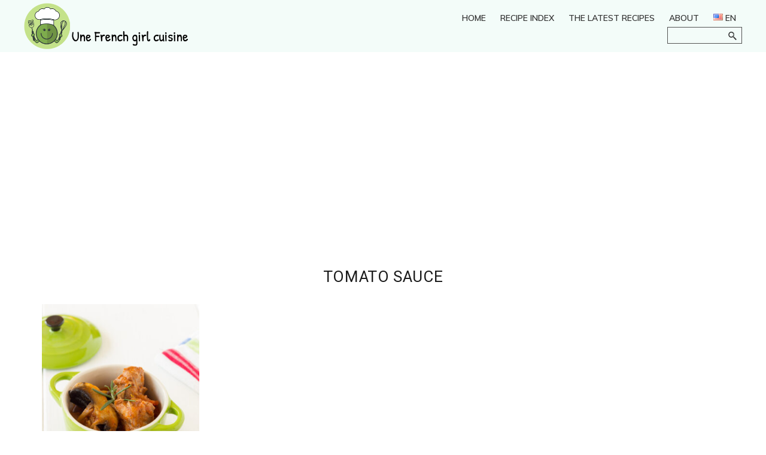

--- FILE ---
content_type: text/html; charset=UTF-8
request_url: https://frenchgirlcuisine.com/en/tag/tomato-sauce/
body_size: 22281
content:
<!DOCTYPE html>
<html lang="en-US">
<head >
<meta charset="UTF-8" />
<meta name="viewport" content="width=device-width, initial-scale=1" />
<meta name='robots' content='index, follow, max-image-preview:large, max-snippet:-1, max-video-preview:-1' />
<link rel="preload" href="https://frenchgirlcuisine.com/wp-content/plugins/rate-my-post/public/css/fonts/ratemypost.ttf" type="font/ttf" as="font" crossorigin="anonymous"><!-- Google tag (gtag.js) Consent Mode dataLayer added by Site Kit -->
<!-- End Google tag (gtag.js) Consent Mode dataLayer added by Site Kit -->
<!-- This site is optimized with the Yoast SEO plugin v24.9 - https://yoast.com/wordpress/plugins/seo/ -->
<link rel="preload" href="/wp-content/plugins/instagram-feed/img/sbi-sprite.png" as="image">
<link rel="preload" href="/wp-content/themes/recipe-blogger/images/searchicon.png" as="image">
<link rel="preload" href="/wp-content/themes/recipe-blogger/images/searchicon.svg" as="image">
<link rel="preload" href="/wp-content/themes/recipe-blogger/images/menu-button.svg" as="image">
<title>Archives des tomato sauce - Une French girl cuisine</title>
<link rel="canonical" href="https://frenchgirlcuisine.com/en/tag/tomato-sauce/" />
<meta property="og:locale" content="en_US" />
<meta property="og:type" content="article" />
<meta property="og:title" content="Archives des tomato sauce - Une French girl cuisine" />
<meta property="og:url" content="https://frenchgirlcuisine.com/en/tag/tomato-sauce/" />
<meta property="og:site_name" content="Une French girl cuisine" />
<meta name="twitter:card" content="summary_large_image" />
<script type="application/ld+json" class="yoast-schema-graph">{"@context":"https://schema.org","@graph":[{"@type":"CollectionPage","@id":"https://frenchgirlcuisine.com/en/tag/tomato-sauce/","url":"https://frenchgirlcuisine.com/en/tag/tomato-sauce/","name":"Archives des tomato sauce - Une French girl cuisine","isPartOf":{"@id":"https://frenchgirlcuisine.com/en/#website"},"primaryImageOfPage":{"@id":"https://frenchgirlcuisine.com/en/tag/tomato-sauce/#primaryimage"},"image":{"@id":"https://frenchgirlcuisine.com/en/tag/tomato-sauce/#primaryimage"},"thumbnailUrl":"https://frenchgirlcuisine.com/wp-content/uploads/2020/05/pork-stew-with-mushrooms-and-tomato-sauce-2.jpg","breadcrumb":{"@id":"https://frenchgirlcuisine.com/en/tag/tomato-sauce/#breadcrumb"},"inLanguage":"en-US"},{"@type":"ImageObject","inLanguage":"en-US","@id":"https://frenchgirlcuisine.com/en/tag/tomato-sauce/#primaryimage","url":"https://frenchgirlcuisine.com/wp-content/uploads/2020/05/pork-stew-with-mushrooms-and-tomato-sauce-2.jpg","contentUrl":"https://frenchgirlcuisine.com/wp-content/uploads/2020/05/pork-stew-with-mushrooms-and-tomato-sauce-2.jpg","width":700,"height":1050,"caption":"Pork stew with mushrooms and tomato sauce"},{"@type":"BreadcrumbList","@id":"https://frenchgirlcuisine.com/en/tag/tomato-sauce/#breadcrumb","itemListElement":[{"@type":"ListItem","position":1,"name":"Accueil","item":"https://frenchgirlcuisine.com/en/"},{"@type":"ListItem","position":2,"name":"tomato sauce"}]},{"@type":"WebSite","@id":"https://frenchgirlcuisine.com/en/#website","url":"https://frenchgirlcuisine.com/en/","name":"Une French girl cuisine","description":"","publisher":{"@id":"https://frenchgirlcuisine.com/en/#organization"},"potentialAction":[{"@type":"SearchAction","target":{"@type":"EntryPoint","urlTemplate":"https://frenchgirlcuisine.com/en/?s={search_term_string}"},"query-input":{"@type":"PropertyValueSpecification","valueRequired":true,"valueName":"search_term_string"}}],"inLanguage":"en-US"},{"@type":"Organization","@id":"https://frenchgirlcuisine.com/en/#organization","name":"Une French girl cuisine","url":"https://frenchgirlcuisine.com/en/","logo":{"@type":"ImageObject","inLanguage":"en-US","@id":"https://frenchgirlcuisine.com/en/#/schema/logo/image/","url":"https://frenchgirlcuisine.com/wp-content/uploads/2023/07/logo-frenchgirlcuisine.png","contentUrl":"https://frenchgirlcuisine.com/wp-content/uploads/2023/07/logo-frenchgirlcuisine.png","width":550,"height":150,"caption":"Une French girl cuisine"},"image":{"@id":"https://frenchgirlcuisine.com/en/#/schema/logo/image/"}}]}</script>
<!-- / Yoast SEO plugin. -->
<link rel='dns-prefetch' href='//www.googletagmanager.com' />
<link rel='dns-prefetch' href='//stats.wp.com' />
<link rel='dns-prefetch' href='//fonts.googleapis.com' />
<link rel='dns-prefetch' href='//pagead2.googlesyndication.com' />
<link rel="alternate" type="application/rss+xml" title="Une French girl cuisine &raquo; Feed" href="https://frenchgirlcuisine.com/en/feed/" />
<link rel="alternate" type="application/rss+xml" title="Une French girl cuisine &raquo; Comments Feed" href="https://frenchgirlcuisine.com/en/comments/feed/" />
<link rel="alternate" type="application/rss+xml" title="Une French girl cuisine &raquo; tomato sauce Tag Feed" href="https://frenchgirlcuisine.com/en/tag/tomato-sauce/feed/" />
<style id='wp-img-auto-sizes-contain-inline-css' type='text/css'>img:is([sizes=auto i],[sizes^="auto," i]){contain-intrinsic-size:3000px 1500px}</style>
<style id='wp-emoji-styles-inline-css' type='text/css'>img.wp-smiley,img.emoji{display:inline !important;border:none !important;box-shadow:none !important;height:1em !important;width:1em !important;margin:0 0.07em !important;vertical-align:-0.1em !important;background:none !important;padding:0 !important}</style>
<style id='wp-block-library-inline-css' type='text/css'>:root{--wp-block-synced-color:#7a00df;--wp-block-synced-color--rgb:122,0,223;--wp-bound-block-color:var(--wp-block-synced-color);--wp-editor-canvas-background:#ddd;--wp-admin-theme-color:#007cba;--wp-admin-theme-color--rgb:0,124,186;--wp-admin-theme-color-darker-10:#006ba1;--wp-admin-theme-color-darker-10--rgb:0,107,160.5;--wp-admin-theme-color-darker-20:#005a87;--wp-admin-theme-color-darker-20--rgb:0,90,135;--wp-admin-border-width-focus:2px}@media (min-resolution:192dpi){:root{--wp-admin-border-width-focus:1.5px}}.wp-element-button{cursor:pointer}:root .has-very-light-gray-background-color{background-color:#eee}:root .has-very-dark-gray-background-color{background-color:#313131}:root .has-very-light-gray-color{color:#eee}:root .has-very-dark-gray-color{color:#313131}:root .has-vivid-green-cyan-to-vivid-cyan-blue-gradient-background{background:linear-gradient(135deg,#00d084,#0693e3)}:root .has-purple-crush-gradient-background{background:linear-gradient(135deg,#34e2e4,#4721fb 50%,#ab1dfe)}:root .has-hazy-dawn-gradient-background{background:linear-gradient(135deg,#faaca8,#dad0ec)}:root .has-subdued-olive-gradient-background{background:linear-gradient(135deg,#fafae1,#67a671)}:root .has-atomic-cream-gradient-background{background:linear-gradient(135deg,#fdd79a,#004a59)}:root .has-nightshade-gradient-background{background:linear-gradient(135deg,#330968,#31cdcf)}:root .has-midnight-gradient-background{background:linear-gradient(135deg,#020381,#2874fc)}:root{--wp--preset--font-size--normal:16px;--wp--preset--font-size--huge:42px}.has-regular-font-size{font-size:1em}.has-larger-font-size{font-size:2.625em}.has-normal-font-size{font-size:var(--wp--preset--font-size--normal)}.has-huge-font-size{font-size:var(--wp--preset--font-size--huge)}.has-text-align-center{text-align:center}.has-text-align-left{text-align:left}.has-text-align-right{text-align:right}.has-fit-text{white-space:nowrap!important}#end-resizable-editor-section{display:none}.aligncenter{clear:both}.items-justified-left{justify-content:flex-start}.items-justified-center{justify-content:center}.items-justified-right{justify-content:flex-end}.items-justified-space-between{justify-content:space-between}.screen-reader-text{border:0;clip-path:inset(50%);height:1px;margin:-1px;overflow:hidden;padding:0;position:absolute;width:1px;word-wrap:normal!important}.screen-reader-text:focus{background-color:#ddd;clip-path:none;color:#444;display:block;font-size:1em;height:auto;left:5px;line-height:normal;padding:15px 23px 14px;text-decoration:none;top:5px;width:auto;z-index:100000}html:where(.has-border-color){border-style:solid}html:where([style*=border-top-color]){border-top-style:solid}html:where([style*=border-right-color]){border-right-style:solid}html:where([style*=border-bottom-color]){border-bottom-style:solid}html:where([style*=border-left-color]){border-left-style:solid}html:where([style*=border-width]){border-style:solid}html:where([style*=border-top-width]){border-top-style:solid}html:where([style*=border-right-width]){border-right-style:solid}html:where([style*=border-bottom-width]){border-bottom-style:solid}html:where([style*=border-left-width]){border-left-style:solid}html:where(img[class*=wp-image-]){height:auto;max-width:100%}:where(figure){margin:0 0 1em}html:where(.is-position-sticky){--wp-admin--admin-bar--position-offset:var(--wp-admin--admin-bar--height,0px)}@media screen and (max-width:600px){html:where(.is-position-sticky){--wp-admin--admin-bar--position-offset:0px}}</style><style id='global-styles-inline-css' type='text/css'>:root{--wp--preset--aspect-ratio--square:1;--wp--preset--aspect-ratio--4-3:4/3;--wp--preset--aspect-ratio--3-4:3/4;--wp--preset--aspect-ratio--3-2:3/2;--wp--preset--aspect-ratio--2-3:2/3;--wp--preset--aspect-ratio--16-9:16/9;--wp--preset--aspect-ratio--9-16:9/16;--wp--preset--color--black:#333;--wp--preset--color--cyan-bluish-gray:#abb8c3;--wp--preset--color--white:#fff;--wp--preset--color--pale-pink:#f78da7;--wp--preset--color--vivid-red:#cf2e2e;--wp--preset--color--luminous-vivid-orange:#ff6900;--wp--preset--color--luminous-vivid-amber:#fcb900;--wp--preset--color--light-green-cyan:#7bdcb5;--wp--preset--color--vivid-green-cyan:#00d084;--wp--preset--color--pale-cyan-blue:#8ed1fc;--wp--preset--color--vivid-cyan-blue:#0693e3;--wp--preset--color--vivid-purple:#9b51e0;--wp--preset--color--link-color:#535353;--wp--preset--color--accent-color:#f3fcf9;--wp--preset--color--button-color:#535353;--wp--preset--color--button-hover:#fff;--wp--preset--gradient--vivid-cyan-blue-to-vivid-purple:linear-gradient(135deg,rgb(6,147,227) 0%,rgb(155,81,224) 100%);--wp--preset--gradient--light-green-cyan-to-vivid-green-cyan:linear-gradient(135deg,rgb(122,220,180) 0%,rgb(0,208,130) 100%);--wp--preset--gradient--luminous-vivid-amber-to-luminous-vivid-orange:linear-gradient(135deg,rgb(252,185,0) 0%,rgb(255,105,0) 100%);--wp--preset--gradient--luminous-vivid-orange-to-vivid-red:linear-gradient(135deg,rgb(255,105,0) 0%,rgb(207,46,46) 100%);--wp--preset--gradient--very-light-gray-to-cyan-bluish-gray:linear-gradient(135deg,rgb(238,238,238) 0%,rgb(169,184,195) 100%);--wp--preset--gradient--cool-to-warm-spectrum:linear-gradient(135deg,rgb(74,234,220) 0%,rgb(151,120,209) 20%,rgb(207,42,186) 40%,rgb(238,44,130) 60%,rgb(251,105,98) 80%,rgb(254,248,76) 100%);--wp--preset--gradient--blush-light-purple:linear-gradient(135deg,rgb(255,206,236) 0%,rgb(152,150,240) 100%);--wp--preset--gradient--blush-bordeaux:linear-gradient(135deg,rgb(254,205,165) 0%,rgb(254,45,45) 50%,rgb(107,0,62) 100%);--wp--preset--gradient--luminous-dusk:linear-gradient(135deg,rgb(255,203,112) 0%,rgb(199,81,192) 50%,rgb(65,88,208) 100%);--wp--preset--gradient--pale-ocean:linear-gradient(135deg,rgb(255,245,203) 0%,rgb(182,227,212) 50%,rgb(51,167,181) 100%);--wp--preset--gradient--electric-grass:linear-gradient(135deg,rgb(202,248,128) 0%,rgb(113,206,126) 100%);--wp--preset--gradient--midnight:linear-gradient(135deg,rgb(2,3,129) 0%,rgb(40,116,252) 100%);--wp--preset--font-size--small:12px;--wp--preset--font-size--medium:20px;--wp--preset--font-size--large:20px;--wp--preset--font-size--x-large:42px;--wp--preset--font-size--normal:18px;--wp--preset--font-size--larger:24px;--wp--preset--spacing--20:0.44rem;--wp--preset--spacing--30:0.67rem;--wp--preset--spacing--40:1rem;--wp--preset--spacing--50:1.5rem;--wp--preset--spacing--60:2.25rem;--wp--preset--spacing--70:3.38rem;--wp--preset--spacing--80:5.06rem;--wp--preset--shadow--natural:6px 6px 9px rgba(0,0,0,0.2);--wp--preset--shadow--deep:12px 12px 50px rgba(0,0,0,0.4);--wp--preset--shadow--sharp:6px 6px 0px rgba(0,0,0,0.2);--wp--preset--shadow--outlined:6px 6px 0px -3px rgb(255,255,255),6px 6px rgb(0,0,0);--wp--preset--shadow--crisp:6px 6px 0px rgb(0,0,0)}:where(.is-layout-flex){gap:0.5em}:where(.is-layout-grid){gap:0.5em}body .is-layout-flex{display:flex}.is-layout-flex{flex-wrap:wrap;align-items:center}.is-layout-flex>:is(*,div){margin:0}body .is-layout-grid{display:grid}.is-layout-grid>:is(*,div){margin:0}:where(.wp-block-columns.is-layout-flex){gap:2em}:where(.wp-block-columns.is-layout-grid){gap:2em}:where(.wp-block-post-template.is-layout-flex){gap:1.25em}:where(.wp-block-post-template.is-layout-grid){gap:1.25em}.has-black-color{color:var(--wp--preset--color--black) !important}.has-cyan-bluish-gray-color{color:var(--wp--preset--color--cyan-bluish-gray) !important}.has-white-color{color:var(--wp--preset--color--white) !important}.has-pale-pink-color{color:var(--wp--preset--color--pale-pink) !important}.has-vivid-red-color{color:var(--wp--preset--color--vivid-red) !important}.has-luminous-vivid-orange-color{color:var(--wp--preset--color--luminous-vivid-orange) !important}.has-luminous-vivid-amber-color{color:var(--wp--preset--color--luminous-vivid-amber) !important}.has-light-green-cyan-color{color:var(--wp--preset--color--light-green-cyan) !important}.has-vivid-green-cyan-color{color:var(--wp--preset--color--vivid-green-cyan) !important}.has-pale-cyan-blue-color{color:var(--wp--preset--color--pale-cyan-blue) !important}.has-vivid-cyan-blue-color{color:var(--wp--preset--color--vivid-cyan-blue) !important}.has-vivid-purple-color{color:var(--wp--preset--color--vivid-purple) !important}.has-black-background-color{background-color:var(--wp--preset--color--black) !important}.has-cyan-bluish-gray-background-color{background-color:var(--wp--preset--color--cyan-bluish-gray) !important}.has-white-background-color{background-color:var(--wp--preset--color--white) !important}.has-pale-pink-background-color{background-color:var(--wp--preset--color--pale-pink) !important}.has-vivid-red-background-color{background-color:var(--wp--preset--color--vivid-red) !important}.has-luminous-vivid-orange-background-color{background-color:var(--wp--preset--color--luminous-vivid-orange) !important}.has-luminous-vivid-amber-background-color{background-color:var(--wp--preset--color--luminous-vivid-amber) !important}.has-light-green-cyan-background-color{background-color:var(--wp--preset--color--light-green-cyan) !important}.has-vivid-green-cyan-background-color{background-color:var(--wp--preset--color--vivid-green-cyan) !important}.has-pale-cyan-blue-background-color{background-color:var(--wp--preset--color--pale-cyan-blue) !important}.has-vivid-cyan-blue-background-color{background-color:var(--wp--preset--color--vivid-cyan-blue) !important}.has-vivid-purple-background-color{background-color:var(--wp--preset--color--vivid-purple) !important}.has-black-border-color{border-color:var(--wp--preset--color--black) !important}.has-cyan-bluish-gray-border-color{border-color:var(--wp--preset--color--cyan-bluish-gray) !important}.has-white-border-color{border-color:var(--wp--preset--color--white) !important}.has-pale-pink-border-color{border-color:var(--wp--preset--color--pale-pink) !important}.has-vivid-red-border-color{border-color:var(--wp--preset--color--vivid-red) !important}.has-luminous-vivid-orange-border-color{border-color:var(--wp--preset--color--luminous-vivid-orange) !important}.has-luminous-vivid-amber-border-color{border-color:var(--wp--preset--color--luminous-vivid-amber) !important}.has-light-green-cyan-border-color{border-color:var(--wp--preset--color--light-green-cyan) !important}.has-vivid-green-cyan-border-color{border-color:var(--wp--preset--color--vivid-green-cyan) !important}.has-pale-cyan-blue-border-color{border-color:var(--wp--preset--color--pale-cyan-blue) !important}.has-vivid-cyan-blue-border-color{border-color:var(--wp--preset--color--vivid-cyan-blue) !important}.has-vivid-purple-border-color{border-color:var(--wp--preset--color--vivid-purple) !important}.has-vivid-cyan-blue-to-vivid-purple-gradient-background{background:var(--wp--preset--gradient--vivid-cyan-blue-to-vivid-purple) !important}.has-light-green-cyan-to-vivid-green-cyan-gradient-background{background:var(--wp--preset--gradient--light-green-cyan-to-vivid-green-cyan) !important}.has-luminous-vivid-amber-to-luminous-vivid-orange-gradient-background{background:var(--wp--preset--gradient--luminous-vivid-amber-to-luminous-vivid-orange) !important}.has-luminous-vivid-orange-to-vivid-red-gradient-background{background:var(--wp--preset--gradient--luminous-vivid-orange-to-vivid-red) !important}.has-very-light-gray-to-cyan-bluish-gray-gradient-background{background:var(--wp--preset--gradient--very-light-gray-to-cyan-bluish-gray) !important}.has-cool-to-warm-spectrum-gradient-background{background:var(--wp--preset--gradient--cool-to-warm-spectrum) !important}.has-blush-light-purple-gradient-background{background:var(--wp--preset--gradient--blush-light-purple) !important}.has-blush-bordeaux-gradient-background{background:var(--wp--preset--gradient--blush-bordeaux) !important}.has-luminous-dusk-gradient-background{background:var(--wp--preset--gradient--luminous-dusk) !important}.has-pale-ocean-gradient-background{background:var(--wp--preset--gradient--pale-ocean) !important}.has-electric-grass-gradient-background{background:var(--wp--preset--gradient--electric-grass) !important}.has-midnight-gradient-background{background:var(--wp--preset--gradient--midnight) !important}.has-small-font-size{font-size:var(--wp--preset--font-size--small) !important}.has-medium-font-size{font-size:var(--wp--preset--font-size--medium) !important}.has-large-font-size{font-size:var(--wp--preset--font-size--large) !important}.has-x-large-font-size{font-size:var(--wp--preset--font-size--x-large) !important}</style>
<style id='classic-theme-styles-inline-css' type='text/css'>.wp-block-button__link{color:#fff;background-color:#32373c;border-radius:9999px;box-shadow:none;text-decoration:none;padding:calc(.667em + 2px) calc(1.333em + 2px);font-size:1.125em}.wp-block-file__button{background:#32373c;color:#fff;text-decoration:none}</style>
<link rel='stylesheet' id='recipe-blogger-fonts-css' href='https://fonts.googleapis.com/css?family=Crimson+Text%7CRoboto%3A300%2C400%2C600%2C700%7CMuli%3A300%2C400%2C600%2C700&#038;ver=1.3.7' type='text/css' media='all'>
<style id='recipe-blogger-Stylesheet-inline-css' type='text/css'>button:focus,button:hover,input[type="button"]:focus,input[type="button"]:hover,input[type="reset"]:focus,input[type="reset"]:hover,input[type="submit"]:focus,input[type="submit"]:hover,input[type="reset"]:focus,input[type="reset"]:hover,input[type="submit"]:focus,input[type="submit"]:hover,.site-container .content div.wpforms-container-full .wpforms-form input[type="submit"]:focus,.site-container .content div.wpforms-container-full .wpforms-form input[type="submit"]:hover,.site-container .content div.wpforms-container-full .wpforms-form button[type="submit"]:focus,.site-container .content div.wpforms-container-full .wpforms-form button[type="submit"]:hover,.top-bar input[type="submit"]:focus,.top-bar input[type="submit"]:hover,.button:focus,.button:hover,.enews-widget input[type="submit"]:hover,.enews-widget input[type="submit"]:focus{background-color:#fff;border-color:#333;color:#333}.enews-widget input#subbutton:hover,.enews-widget input#subbutton:focus{border:1px solid #333333!important;color:#333333!important}.site-container .top-bar{position:relative}</style>
<!-- Google tag (gtag.js) snippet added by Site Kit -->
<!-- Google Analytics snippet added by Site Kit -->
<!-- End Google tag (gtag.js) snippet added by Site Kit -->
<link rel="https://api.w.org/" href="https://frenchgirlcuisine.com/wp-json/" /><link rel="alternate" title="JSON" type="application/json" href="https://frenchgirlcuisine.com/wp-json/wp/v2/tags/4852" /><link rel="EditURI" type="application/rsd+xml" title="RSD" href="https://frenchgirlcuisine.com/xmlrpc.php?rsd" />
<meta name="generator" content="WordPress 6.9" />
<meta name="generator" content="Site Kit by Google 1.150.0" /><style type="text/css">.tippy-box[data-theme~="wprm"]{background-color:#333;color:#FFF}.tippy-box[data-theme~="wprm"][data-placement^="top"]>.tippy-arrow::before{border-top-color:#333}.tippy-box[data-theme~="wprm"][data-placement^="bottom"]>.tippy-arrow::before{border-bottom-color:#333}.tippy-box[data-theme~="wprm"][data-placement^="left"]>.tippy-arrow::before{border-left-color:#333}.tippy-box[data-theme~="wprm"][data-placement^="right"]>.tippy-arrow::before{border-right-color:#333}.tippy-box[data-theme~="wprm"] a{color:#FFF}.wprm-comment-rating svg{width:18px !important;height:18px !important}img.wprm-comment-rating{width:90px !important;height:18px !important}body{--comment-rating-star-color:#343434}body{--wprm-popup-font-size:16px}body{--wprm-popup-background:#fff}body{--wprm-popup-title:#000}body{--wprm-popup-content:#444}body{--wprm-popup-button-background:#444}body{--wprm-popup-button-text:#fff}</style><style type="text/css">.wprm-glossary-term{color:#5A822B;text-decoration:underline;cursor:help}</style>	<style>img#wpstats{display:none}</style>
<meta name="theme-color" content="#535353" />
<!-- Google AdSense meta tags added by Site Kit -->
<meta name="google-adsense-platform-account" content="ca-host-pub-2644536267352236">
<meta name="google-adsense-platform-domain" content="sitekit.withgoogle.com">
<!-- End Google AdSense meta tags added by Site Kit -->
<!-- Google AdSense snippet added by Site Kit -->
<!-- End Google AdSense snippet added by Site Kit -->
<link rel="icon" href="https://frenchgirlcuisine.com/wp-content/uploads/2023/07/cropped-favicon-32x32.png" sizes="32x32" />
<link rel="icon" href="https://frenchgirlcuisine.com/wp-content/uploads/2023/07/cropped-favicon-192x192.png" sizes="192x192" />
<link rel="apple-touch-icon" href="https://frenchgirlcuisine.com/wp-content/uploads/2023/07/cropped-favicon-180x180.png" />
<meta name="msapplication-TileImage" content="https://frenchgirlcuisine.com/wp-content/uploads/2023/07/cropped-favicon-270x270.png" />
<style id="wpforms-css-vars-root">:root{--wpforms-field-border-radius:3px;--wpforms-field-border-style:solid;--wpforms-field-border-size:1px;--wpforms-field-background-color:#fff;--wpforms-field-border-color:rgba( 0,0,0,0.25 );--wpforms-field-border-color-spare:rgba( 0,0,0,0.25 );--wpforms-field-text-color:rgba( 0,0,0,0.7 );--wpforms-field-menu-color:#fff;--wpforms-label-color:rgba( 0,0,0,0.85 );--wpforms-label-sublabel-color:rgba( 0,0,0,0.55 );--wpforms-label-error-color:#d63637;--wpforms-button-border-radius:3px;--wpforms-button-border-style:none;--wpforms-button-border-size:1px;--wpforms-button-background-color:#066aab;--wpforms-button-border-color:#066aab;--wpforms-button-text-color:#fff;--wpforms-page-break-color:#066aab;--wpforms-background-image:none;--wpforms-background-position:center center;--wpforms-background-repeat:no-repeat;--wpforms-background-size:cover;--wpforms-background-width:100px;--wpforms-background-height:100px;--wpforms-background-color:rgba( 0,0,0,0 );--wpforms-background-url:none;--wpforms-container-padding:0px;--wpforms-container-border-style:none;--wpforms-container-border-width:1px;--wpforms-container-border-color:#000;--wpforms-container-border-radius:3px;--wpforms-field-size-input-height:43px;--wpforms-field-size-input-spacing:15px;--wpforms-field-size-font-size:16px;--wpforms-field-size-line-height:19px;--wpforms-field-size-padding-h:14px;--wpforms-field-size-checkbox-size:16px;--wpforms-field-size-sublabel-spacing:5px;--wpforms-field-size-icon-size:1;--wpforms-label-size-font-size:16px;--wpforms-label-size-line-height:19px;--wpforms-label-size-sublabel-font-size:14px;--wpforms-label-size-sublabel-line-height:17px;--wpforms-button-size-font-size:17px;--wpforms-button-size-height:41px;--wpforms-button-size-padding-h:15px;--wpforms-button-size-margin-top:10px;--wpforms-container-shadow-size-box-shadow:none}</style><style id="jch-optimize-critical-css" data-id="3835bab346bc5d362a56acf84a615521188133ca4197c126c90ff6a39cb08435">@media all{.screen-reader-text{clip:rect(1px,1px,1px,1px);height:1px;overflow:hidden;position:absolute !important;width:1px;word-wrap:normal !important}}@media all{:root{--comment-rating-star-color:#343434}:root{--wprm-popup-font-size:16px;--wprm-popup-background:#fff;--wprm-popup-title:#000;--wprm-popup-content:#444;--wprm-popup-button-background:#5a822b;--wprm-popup-button-text:#fff}}@media all{#sb_instagram{width:100%;margin:0 auto;padding:0;-webkit-box-sizing:border-box;-moz-box-sizing:border-box;box-sizing:border-box}#sb_instagram:after{content:"";display:table;clear:both}#sb_instagram #sbi_images{-webkit-box-sizing:border-box;-moz-box-sizing:border-box;box-sizing:border-box}#sb_instagram #sbi_images .sbi_item{display:inline-block;width:100%;vertical-align:top;zoom:1;margin:0 !important;text-decoration:none;opacity:1;overflow:hidden;-webkit-box-sizing:border-box;-moz-box-sizing:border-box;box-sizing:border-box;-webkit-transition:all 0.5s ease;-moz-transition:all 0.5s ease;-o-transition:all 0.5s ease;transition:all 0.5s ease}#sb_instagram #sbi_images .sbi_item.sbi_transition{opacity:0}#sb_instagram #sbi_images{display:grid;width:100%;padding:12px 0}#sb_instagram.sbi_col_5 #sbi_images{grid-template-columns:repeat(5,1fr)}#sb_instagram .sbi_photo_wrap{position:relative}#sb_instagram .sbi_photo{display:block;text-decoration:none}#sb_instagram .sbi_photo img{width:100%;height:inherit;object-fit:cover;scale:1;transition:-webkit-transform .5s ease-in-out;transition:transform .5s ease-in-out;transition:transform .5s ease-in-out,-webkit-transform .5s ease-in-out;vertical-align:middle}#sb_instagram a,#sb_instagram a:hover,#sb_instagram a:focus,#sb_instagram a:active{outline:none}#sb_instagram img{display:block;padding:0 !important;margin:0 !important;max-width:100% !important;opacity:1 !important}#sb_instagram svg:not(:root).svg-inline--fa{height:1em;display:inline-block}#sb_instagram .sbi_type_video .sbi_playbtn,#sb_instagram .sbi_type_carousel .sbi_playbtn,.sbi_type_carousel .fa-clone,#sb_instagram .sbi_type_carousel .svg-inline--fa.fa-play,#sb_instagram .sbi_type_video .svg-inline--fa.fa-play{display:block !important;position:absolute;z-index:1;color:#fff;color:rgba(255,255,255,0.9);font-style:normal !important;text-shadow:0 0 8px rgba(0,0,0,0.8)}#sb_instagram .sbi_type_video .sbi_playbtn,#sb_instagram .sbi_type_carousel .sbi_playbtn{z-index:2;top:50%;left:50%;margin-top:-24px;margin-left:-19px;padding:0;font-size:48px}#sb_instagram .sbi_type_carousel .fa-clone{right:12px;top:12px;font-size:24px;text-shadow:0 0 8px rgba(0,0,0,0.3)}.sbi_type_carousel svg.fa-clone,#sb_instagram .sbi_type_video .svg-inline--fa.fa-play,#sb_instagram .sbi_type_carousel .svg-inline--fa.fa-play{-webkit-filter:drop-shadow( 0px 0px 2px rgba(0,0,0,.4) );filter:drop-shadow( 0px 0px 2px rgba(0,0,0,.4) )}.sbi-screenreader{text-indent:-9999px !important;display:block !important;width:0 !important;height:0 !important;line-height:0 !important;text-align:left !important;overflow:hidden !important}}@media all{#sb_instagram #sbi_load{float:left;clear:both;width:100%;text-align:center}#sb_instagram #sbi_load{opacity:1;transition:all 0.5s ease-in}#sb_instagram #sbi_load .sbi_load_btn,#sb_instagram .sbi_follow_btn a{display:inline-block;vertical-align:top;zoom:1;padding:7px 14px;margin:5px auto 0 auto;background:#333;border:none;color:#fff;text-decoration:none;font-size:13px;line-height:1.5;-moz-border-radius:4px;-webkit-border-radius:4px;border-radius:4px;-webkit-box-sizing:border-box;-moz-box-sizing:border-box;box-sizing:border-box}#sb_instagram #sbi_load .sbi_load_btn{position:relative}#sb_instagram .sbi_follow_btn{display:inline-block;vertical-align:top;zoom:1;text-align:center}#sb_instagram .sbi_follow_btn a{background:#408bd1;color:#fff}#sb_instagram .sbi_follow_btn a,#sb_instagram .sbi_follow_btn a,#sb_instagram #sbi_load .sbi_load_btn{transition:all 0.1s ease-in}#sb_instagram #sbi_load .sbi_load_btn:hover{outline:none;box-shadow:inset 0 0 20px 20px rgba(255,255,255,0.25)}#sb_instagram .sbi_follow_btn a:hover,#sb_instagram .sbi_follow_btn a:focus{outline:none;box-shadow:inset 0 0 10px 20px #359dff}#sb_instagram .sbi_follow_btn a:active,#sb_instagram #sbi_load .sbi_load_btn:active{box-shadow:inset 0 0 10px 20px rgba(0,0,0,0.3)}#sb_instagram .sbi_follow_btn .fa,#sb_instagram .sbi_follow_btn svg{margin-bottom:-1px;margin-right:7px;font-size:15px}#sb_instagram .sbi_follow_btn svg{vertical-align:-.125em}#sb_instagram #sbi_load .sbi_follow_btn{margin-left:5px}}@media all and (max-width:640px){#sb_instagram.sbi_col_3 #sbi_images,#sb_instagram.sbi_col_4 #sbi_images,#sb_instagram.sbi_col_5 #sbi_images,#sb_instagram.sbi_col_6 #sbi_images{grid-template-columns:repeat(2,1fr)}#sb_instagram.sbi_width_resp{width:100% !important}}@media all and (max-width:480px){#sb_instagram.sbi_col_3 #sbi_images,#sb_instagram.sbi_col_4 #sbi_images,#sb_instagram.sbi_col_5 #sbi_images,#sb_instagram.sbi_col_6 #sbi_images,#sb_instagram.sbi_col_7 #sbi_images,#sb_instagram.sbi_col_8 #sbi_images,#sb_instagram.sbi_col_9 #sbi_images,#sb_instagram.sbi_col_10 #sbi_images{grid-template-columns:1fr}#sb_instagram.sbi_mob_col_1 #sbi_images{grid-template-columns:1fr}}@media all and (max-width:480px){#sb_instagram.sbi_col_3.sbi_mob_col_auto #sbi_images,#sb_instagram.sbi_col_4.sbi_mob_col_auto #sbi_images,#sb_instagram.sbi_col_5.sbi_mob_col_auto #sbi_images,#sb_instagram.sbi_col_6.sbi_mob_col_auto #sbi_images,#sb_instagram.sbi_col_7.sbi_mob_col_auto #sbi_images,#sb_instagram.sbi_col_8.sbi_mob_col_auto #sbi_images,#sb_instagram.sbi_col_9.sbi_mob_col_auto #sbi_images,#sb_instagram.sbi_col_10.sbi_mob_col_auto #sbi_images,#sb_instagram.sbi_mob_col_1 #sbi_images{grid-template-columns:1fr}}@media all and (max-width:800px){#sb_instagram.sbi_tab_col_3 #sbi_images{grid-template-columns:repeat(3,1fr)}}@media all and (max-width:480px){#sb_instagram.sbi_col_3.sbi_mob_col_auto #sbi_images,#sb_instagram.sbi_col_4.sbi_mob_col_auto #sbi_images,#sb_instagram.sbi_col_5.sbi_mob_col_auto #sbi_images,#sb_instagram.sbi_col_6.sbi_mob_col_auto #sbi_images,#sb_instagram.sbi_col_7.sbi_mob_col_auto #sbi_images,#sb_instagram.sbi_col_8.sbi_mob_col_auto #sbi_images,#sb_instagram.sbi_col_9.sbi_mob_col_auto #sbi_images,#sb_instagram.sbi_col_10.sbi_mob_col_auto #sbi_images,#sb_instagram.sbi_mob_col_1 #sbi_images{grid-template-columns:1fr}}@media all{body:after{content:url(https://frenchgirlcuisine.com/wp-content/plugins/instagram-feed/img/sbi-sprite.png);display:none}}@media all{html{line-height:1.15;-webkit-text-size-adjust:100%}body{margin:0}main{display:block}h1{font-size:2em;margin:0.67em 0}a{background-color:transparent}b,strong{font-weight:bolder}img{border-style:none}button,input,optgroup,select,textarea{font-family:inherit;font-size:100%;line-height:1.15;margin:0}button,input{overflow:visible}button,select{text-transform:none}[type="button"],[type="reset"],[type="submit"],button{-webkit-appearance:button}[type="button"]::-moz-focus-inner,[type="reset"]::-moz-focus-inner,[type="submit"]::-moz-focus-inner,button::-moz-focus-inner{border-style:none;padding:0}[type="button"]:-moz-focusring,[type="reset"]:-moz-focusring,[type="submit"]:-moz-focusring,button:-moz-focusring{outline:1px dotted ButtonText}textarea{overflow:auto}[type="search"]{-webkit-appearance:textfield;outline-offset:-2px}[type="search"]::-webkit-search-decoration{-webkit-appearance:none}::-webkit-file-upload-button{-webkit-appearance:button;font:inherit}[hidden],template{display:none}html{box-sizing:border-box}*,*::before,*::after{box-sizing:inherit}.author-box::before,.clearfix::before,.entry::before,.entry-content::before,.footer-widgets::before,.nav-primary::before,.nav-secondary::before,.pagination::before,.site-container::before,.site-footer::before,.site-header::before,.site-inner::before,.widget::before,.wrap::before,.after-entry .enews::before{content:" ";display:table}.author-box::after,.clearfix::after,.entry::after,.entry-content::after,.footer-widgets::after,.nav-primary::after,.nav-secondary::after,.pagination::after,.site-container::after,.site-footer::after,.site-header::after,.site-inner::after,.widget::after,.wrap::after,.after-entry .enews::after{clear:both;content:" ";display:table}html{-moz-osx-font-smoothing:grayscale;-webkit-font-smoothing:antialiased}body{background-color:#fff;color:#1a1a1a;font-family:"Muli",sans-serif;font-size:16px;font-weight:400;line-height:1.625;margin:0;overflow-x:hidden}button,input:focus,input[type="button"],input[type="reset"],input[type="submit"],textarea:focus,.button,.gallery img{transition:all 0.2s ease-in-out}a{color:#333;text-decoration:none;transition:color 0.2s ease-in-out,background-color 0.2s ease-in-out}a:focus,a:hover{color:#333;text-decoration:underline}p{margin:0 0 30px;padding:0}ol,ul{margin:0;padding:0}li{list-style-type:none}b,strong{font-weight:700}blockquote,cite,em,i{font-style:italic}blockquote{margin:30px}h1,h2,h3,h4,h5,h6{font-family:"Roboto",sans-serif,Arial;font-weight:500;line-height:1.2;margin:0 0 20px}h1{font-size:36px}h2{font-size:32px;font-family:"Crimson Text",serif}h3{font-size:28px;color:#535353;font-family:"Crimson Text",serif}h4{font-size:24px;font-weight:600}h5{font-size:18px;font-weight:600}h6{font-size:16px;font-weight:600}embed,iframe,img,object,video,.wp-caption{max-width:100%}img{height:auto;vertical-align:top}.gallery{overflow:hidden}.gallery img{border:0.5px solid #535353;height:auto;padding:4px}.gallery img:focus,.gallery img:hover{border:0.5px solid #535353;outline:none}input,select,textarea{background-color:#fff;border:0.5px solid #535353;color:#535353;font-family:"Crimson Text",serif;font-size:16px;font-weight:400;padding:10px;width:100%;font-style:italic;letter-spacing:0.65px}input:focus,textarea:focus{border:1px solid #999;outline:none}::-ms-input-placeholder{color:#333;opacity:1}:-ms-input-placeholder{color:#333;opacity:1}::placeholder{color:#333;opacity:1}button,input[type="button"],input[type="reset"],input[type="submit"],.site-container div.wpforms-container-full .wpforms-form input[type="submit"],.site-container div.wpforms-container-full .wpforms-form button[type="submit"],.button{background-color:#535353;border:0.5px solid #535353;border-radius:0px;color:#fff;cursor:pointer;font-size:14px;font-weight:500;padding:10px 30px;text-align:center;text-decoration:none;font-style:normal;width:auto;font-family:"Roboto",serif;text-transform:uppercase;letter-spacing:0.65px}button:focus,button:hover,input[type="button"]:focus,input[type="button"]:hover,input[type="reset"]:focus,input[type="reset"]:hover,input[type="submit"]:focus,input[type="submit"]:hover,.site-container div.wpforms-container-full .wpforms-form input[type="submit"]:focus,.site-container div.wpforms-container-full .wpforms-form input[type="submit"]:hover,.site-container div.wpforms-container-full .wpforms-form button[type="submit"]:focus,.site-container div.wpforms-container-full .wpforms-form button[type="submit"]:hover,.button:focus,.button:hover{background-color:#fff;color:#535353}.button{display:inline-block}.site-container button:disabled,.site-container button:disabled:hover,.site-container input:disabled,.site-container input:disabled:hover,.site-container input[type="button"]:disabled,.site-container input[type="button"]:disabled:hover,.site-container input[type="reset"]:disabled,.site-container input[type="reset"]:disabled:hover,.site-container input[type="submit"]:disabled,.site-container input[type="submit"]:disabled:hover{background-color:#eee;border-width:0;color:#777;cursor:not-allowed}input[type="search"]::-webkit-search-cancel-button,input[type="search"]::-webkit-search-results-button{display:none}table{border-collapse:collapse;border-spacing:0;margin-bottom:40px;table-layout:fixed;width:100%;word-break:break-all}td,th{text-align:left;vertical-align:top}td{border-top:1px solid #eee;padding:10px}th{font-weight:600;padding:0 10px 10px}td:first-child,th:first-child{padding-left:0}td:last-child,th:last-child{padding-right:0}.screen-reader-shortcut,.screen-reader-text,.screen-reader-text span,.site-description,.wp-custom-logo .site-title{border:0;clip:rect(0,0,0,0);height:1px;overflow:hidden;position:absolute !important;width:1px;word-wrap:normal !important}.screen-reader-text:focus,.screen-reader-shortcut:focus,.widget_search input[type="submit"]:focus{background:#fff;box-shadow:0 0 2px 2px rgba(0,0,0,0.6);clip:auto !important;color:#333;display:block;font-size:1em;font-weight:700;height:auto;padding:15px 23px 14px;text-decoration:none;width:auto;z-index:100000}.site-container{animation:fadein 1s;word-wrap:break-word}.site-inner{clear:both;margin:0 auto;padding:60px 30px 0}.after-entry,.archive-description,.author-box{margin-bottom:40px}.after-entry{padding:20px 30px}.search-form{overflow:hidden}.search-form input[type="search"]{background-image:url(https://frenchgirlcuisine.com/wp-content/themes/recipe-blogger/images/searchicon.png);background-repeat:no-repeat;background-size:18px;background-position:top 12px right 10px;font-size:14px}.site-header .search-form{max-width:130px}.site-header .search-form input[type="search"],.sticky-header .search-form input[type="search"]{padding:6px 10px;text-transform:uppercase;background-size:14px;font-size:13px;background-position:top 7px right 8px;background-color:transparent;font-style:normal;font-family:"Muli",sans-serif;min-height:28px;max-width:125px}.site-header .search-form input[type="search"]:hover{background-color:#fff;color:#000}.sticky-header .search-form{max-width:130px}.sticky-header .search-form input[type="search"]:hover{background-color:#fff;color:#000}.post-password-form input[type="submit"],.search-form input[type="submit"]{margin-top:10px}.widget_search input[type="submit"]{border:0;clip:rect(0,0,0,0);height:1px;margin:-1px;padding:0;position:absolute;width:1px}.archive-description .entry-title,.archive-title,.author-box-title{text-align:center;font-size:20px;font-weight:500;margin-bottom:10px;text-transform:uppercase;letter-spacing:0.65px}.archive-title,.entry-title{font-size:26px;text-align:center;margin-bottom:10px;text-transform:uppercase;letter-spacing:0.65px;font-family:"Roboto",sans-serif}.entry-title a,.entry-title a:visited,.sidebar .widget-title a,.sidebar .widget-title a:visited{color:#333;text-decoration:none}.entry-title a:focus,.entry-title a:hover{text-decoration:underline}.widget-title{margin-bottom:10px;font-size:26px;font-family:"Crimson Text",serif;font-weight:400;letter-spacing:0.65px;text-align:center;color:#535353}img.centered,.aligncenter,.singular-image{display:block;margin:0 auto 20px}.widget{margin-bottom:20px}.widget p:last-child,.widget ul>li:last-of-type{margin-bottom:0}.widget ul>li{margin-bottom:10px}.widget ul>li:last-of-type{padding-bottom:0}.widget li li{border:0;margin:0 0 0 30px;padding:0}.after-entry .enews{box-shadow:0 0 20px rgba(0,0,0,0.05);text-align:center;padding:10px;background-color:#f3fcf9}.genesis-skip-link{margin:0}.genesis-skip-link li{height:0;list-style:none;width:0}:focus{color:#333;outline:#ccc solid 1px}.site-header{background-color:#f3fcf9;padding:0 30px;display:none}.site-header .wrap{max-width:1200px;margin-left:auto;margin-right:auto}.sticky-header{display:none}.site-header .wrap,.sticky-header .wrap{display:flex}.title-area{float:left;padding-bottom:18px;padding-top:18px;flex-basis:25%;text-align:center}.wp-custom-logo .title-area{max-width:350px;padding-bottom:5px;padding-top:5px;width:100%}.wp-custom-logo .title-area img{width:auto}.site-title{font-size:30px;font-weight:400;line-height:1;font-family:"Crimson Text",serif;margin-bottom:0;padding:2px 15px 5px 15px;border:1px solid #fff;color:#535353}.mobile-header{display:block;background-color:#f3fcf9;max-height:50px}.mobile-header .wrap{display:flex}.mobile-header .wrap>*{flex:1}.mobile-header .title-area,.sticky-header .title-area,.wp-custom-logo .site-container .mobile-header .title-area,.wp-custom-logo .site-container .stikcy-header .title-area{max-width:100%;display:flex;justify-content:center;align-items:center;padding:0px}.wp-custom-logo .mobile-header .title-area img,.wp-custom-logo .sticky-header .title-area img{max-height:42px}.mobile-header .mobile-menu-toggle{max-width:50px;margin:0px}.mobile-header .searchicon,.sticky-header .searchicon{mask-image:url(https://frenchgirlcuisine.com/wp-content/themes/recipe-blogger/images/searchicon.svg);-webkit-mask-image:url(https://frenchgirlcuisine.com/wp-content/themes/recipe-blogger/images/searchicon.png);max-width:50px;mask-repeat:no-repeat;-webkit-mask-repeat:no-repeat;mask-size:20px;-webkit-mask-size:20px;mask-position:center;-webkit-mask-position:center;background-color:#000;height:50px;background-size:20px;width:50px;display:block}.header-widget-area{width:100%;float:right;padding-top:0px;padding-bottom:0px;display:flex;justify-content:flex-end;align-items:center}.header-widget-area .widget{float:left;margin:0px}.genesis-nav-menu{clear:both;line-height:1;width:100%}.genesis-nav-menu .menu-item{display:block;float:none;position:relative}.genesis-nav-menu a,.genesis-nav-menu a:visited{color:#333;display:block;font-size:15px;font-weight:600;outline-offset:-1px;padding-bottom:8px;padding-top:8px;text-decoration:none;text-transform:uppercase}.genesis-nav-menu a:focus,.genesis-nav-menu a:hover,.genesis-nav-menu .current-menu-item>a,.genesis-nav-menu .sub-menu .current-menu-item>a:focus,.genesis-nav-menu .sub-menu .current-menu-item>a:hover{color:#333;text-decoration:underline}.genesis-nav-menu .sub-menu,.genesis-nav-menu .sub-menu a{width:100%}.genesis-nav-menu .sub-menu{clear:both;left:-9999px;margin:0;opacity:1;padding-left:15px;position:static;z-index:99;display:none}.genesis-nav-menu ul.sub-menu li a,.genesis-nav-menu ul.sub-menu li a:visited{background-color:#fff;font-size:14px;position:relative;word-wrap:break-word;color:#333}.genesis-nav-menu .sub-menu a:before{content:"\00BB";display:inline-block;margin:0 10px 0 0;font-size:18px;color:#ccc}.genesis-nav-menu .menu-item:focus,.genesis-nav-menu .menu-item:hover{position:relative}.menu .menu-item:focus{position:static}.menu .menu-item>a:focus+ul.sub-menu,.menu .menu-item.sfHover>ul.sub-menu{left:auto;opacity:1;display:block}.menu-toggle,.sub-menu-toggle{background-color:transparent;border-width:0;color:#333;display:block;margin:0 auto;overflow:hidden;text-align:center;visibility:visible}.menu-toggle:focus,.menu-toggle:hover,.sub-menu-toggle:focus,.sub-menu-toggle:hover{background-color:transparent;border-width:0;color:#000;font-weight:bold}.menu-toggle{float:none;line-height:20px;margin-bottom:5px;margin-top:5px;margin-left:auto;margin-right:auto;padding:0;position:relative;z-index:1000;text-align:center}.menu-toggle::before{content:"";position:relative;display:inline-block;float:none;width:30px;height:20px;margin-bottom:-5px;background-color:#000;mask-image:url(https://frenchgirlcuisine.com/wp-content/themes/recipe-blogger/images/menu-button.svg);-webkit-mask-image:url(https://frenchgirlcuisine.com/wp-content/themes/recipe-blogger/images/menu-button.svg);mask-size:contain;-webkit-mask-size:contain;mask-repeat:no-repeat;-webkit-mask-repeat:no-repeat}.sub-menu-toggle{float:right;padding:9px 10px;position:absolute;right:0;top:0;z-index:100}.sub-menu-toggle:before{content:'';display:inline-block;width:10px;height:10px;border:solid black;border-width:0 2px 2px 0;display:inline-block;padding:3px;margin-left:10px;transform:rotate(45deg);-webkit-transform:rotate(45deg);margin-bottom:3px;transition:transform 0.25s ease-in-out}.nav-primary{clear:left;padding-bottom:0px;padding-top:0px;width:100%}.nav-secondary{margin-top:25px;text-align:center}.nav-secondary .genesis-nav-menu{line-height:1.5}.nav-secondary .menu-item{display:inline-block}.nav-secondary a{margin-left:10px;margin-right:10px;padding:0}.entry{margin-bottom:40px}.entry-header h2.entry-title{font-family:"Roboto",sans-serif;font-weight:600;font-size:16px;text-align:center}p.entry-meta,.post-meta{font-size:16px;letter-spacing:0.65px;margin-bottom:0;font-style:italic;font-family:"Crimson Text",serif;color:#535353}p.entry-meta{text-align:center;font-size:16px;text-transform:none}p.entry-meta a,.post-meta a,p.entry-meta a:visited,.post-meta a:visited{color:#535353}.entry-header .entry-image{margin-bottom:10px}.entry-header .entry-meta{padding-bottom:10px;margin-bottom:10px;font-family:"Crimson Text",serif;line-height:1;border-bottom:0.5px solid #535353}.post-meta{border-bottom:0.5px solid #535353;font-family:"Crimson Text",serif;padding-bottom:10px;margin-bottom:10px;font-size:16px;font-weight:500;color:#535353}.entry-categories,.entry-tags{display:block}.pagination{clear:both;margin:60px 0}.sidebar{font-size:16px;line-height:1.5;text-align:center}.front-page-sidebar .widget,.sidebar .widget{margin-bottom:30px}.sidebar .widget-title{font-size:26px;font-family:"Crimson Text",serif;font-weight:500;text-align:center}.front-page-sidebar{text-align:center}.before-footer-widgets .wrap{max-width:1040px;margin:20px auto}.footer-widgets{background-color:#f3fcf9;clear:both;padding:30px 0;text-align:center;font-size:16px}.footer-widgets .widget-title{font-family:"Roboto",sans-serif;font-weight:500;font-size:18px;color:#1a1a1a}.footer-widgets .wrap{display:flex;margin-left:auto;margin-right:auto}.footer-widget-area{margin-bottom:20px;padding-left:20px;padding-right:20px;display:flex;flex-direction:column;justify-content:center}.footer-widget-area:last-child,.footer-widgets .widget:last-child{margin-bottom:0}.site-footer{background-color:#fff;font-size:14px;line-height:1.5;padding:22px 0 30px 0;text-align:center}}@media only screen and (min-width:480px){table{table-layout:auto;word-break:normal}}@media only screen and (min-width:960px){.mobile-header,.mobile-sidebar-content{display:none}.site-header{display:block}.sticky-header{position:-webkit-sticky;position:sticky;top:0;z-index:1023}.wp-custom-logo .sticky-header .title-area{justify-content:flex-start;padding:5px 0}.wp-custom-logo .sticky-header .title-area img{max-height:60px}.genesis-nav-menu .menu-item{display:inline-block}.genesis-nav-menu .menu-item:focus,.genesis-nav-menu .menu-item:hover{position:relative}.genesis-nav-menu .sub-menu,.genesis-nav-menu .sub-menu a{width:180px}.genesis-nav-menu .sub-menu{border-top:1px solid #eee;opacity:0;padding-left:0;position:absolute;display:none;transition:opacity 0.4s ease-in-out}.genesis-nav-menu .sub-menu a{border:1px solid #eee;border-top:0;padding-bottom:15px;padding-top:15px}.genesis-nav-menu .menu-item:hover>.sub-menu{display:block;left:auto;opacity:1}.menu-toggle,.sub-menu-toggle{display:none;visibility:hidden}.nav-primary{clear:none;float:left;width:auto;margin:0px}.nav-primary .genesis-nav-menu a{padding-left:10px;padding-right:10px}.site-inner{max-width:1200px}.content{float:left;width:65%}.full-width-content .content{float:none;margin-left:auto;margin-right:auto;width:100%}.sidebar{float:right;width:320px}.author-box{background-color:#f5f5f5;padding:30px}.after-entry{padding:0px}.after-entry .enews{background-color:#f3fcf9;padding:30px}.five-sixths,.four-sixths,.one-fourth,.one-half,.one-sixth,.one-third,.three-fourths,.three-sixths,.two-fourths,.two-sixths,.two-thirds{float:left;margin-left:2.564102564102564%}.one-half,.three-sixths,.two-fourths{width:48.717948717948715%}.one-third,.two-sixths{width:31.623931623931625%}.four-sixths,.two-thirds{width:65.81196581196582%}.one-fourth{width:23.076923076923077%}.three-fourths{width:74.35897435897436%}.one-sixth{width:14.52991452991453%}.five-sixths{width:82.90598290598291%}.first{clear:both;margin-left:0}.after-entry,.archive-description,.author-box,.comment-respond,.entry,.entry-comments,.entry-pings{margin-bottom:30px}.footer-widgets .wrap{max-width:1200px}.footer-widget-area{float:left;margin-bottom:0}.footer-widget-area:nth-of-type(2n){width:36%}.footer-widget-area:nth-of-type(2n+1){width:32%}}@media only screen and (max-width:1300px){.site-header .wrap{display:flex}.title-area{max-width:175px}.site-title{font-size:24px}.genesis-nav-menu a{font-size:14px}.header-widget-area{text-align:right;padding-top:0px;width:calc(100% - 175px);display:flex;flex-direction:row;flex-wrap:wrap;justify-content:right;align-content:center;justify-content:flex-end}.wp-custom-logo .header-widget-area{width:calc(100% - 230px)}.header-widget-area>*{flex:100% 1 1 1}.nav-primary{width:100%;float:right;display:block;padding:0px;margin:0px}.nav-primary .wrap{display:block}.nav-primary li{text-align:left}}@media only screen and (max-width:1023px){.wp-custom-logo .title-area img{width:auto;height:auto;float:left;max-width:230px;max-height:60px}.nav-primary{float:left}.nav-primary .genesis-nav-menu a{padding:10px 5px;font-size:14px}.site-inner,.home .site-inner{padding-left:3%;padding-right:3%}.footer-widgets .wrap{display:block}.footer-widget-area{margin-bottom:20px}.footer-widget-area:nth-of-type(2n){width:100%}.footer-widget-area:nth-of-type(2n+1){width:100%}.entry.five-sixths,.entry.four-sixths,.entry.one-fourth,.entry.one-half,.entry.one-sixth,.entry.one-third,.entry.three-fourths,.entry.three-sixths,.entry.two-fourths,.entry.two-sixths,.entry.two-thirds{float:left;margin-left:0;width:50%;padding:10px}.entry.five-sixths:nth-of-type(2n+1),.entry.four-sixths:nth-of-type(2n+1),.entry.one-fourth:nth-of-type(2n+1),.entry.one-half:nth-of-type(2n+1),.entry.one-sixth:nth-of-type(2n+1),.entry.one-third:nth-of-type(2n+1),.entry.three-fourths:nth-of-type(2n+1),.entry.three-sixths:nth-of-type(2n+1),.entry.two-fourths:nth-of-type(2n+1),.entry.two-sixths:nth-of-type(2n+1),.entry.two-thirds:nth-of-type(2n+1){clear:both}}@media only screen and (max-width:960px){.mobile-sidebar-content{transform:translate(-100%);display:none;background-color:#fff;position:fixed!important;left:0px;top:0px;max-width:100%;width:250px;z-index:9999;height:100vh;transition:opacity 5s;opacity:0;padding:40px 20px;overflow-y:visible}.mobile-sidebar-content .widget{text-align:center}.mobile-sidebar-content .menu{text-align:left}.mobile-sidebar-content .menu-item{position:relative}.mobile-sidebar-content .menu-item a,.mobile-sidebar-content .menu-item a:visited{color:#000}.mobile-sidebar-content .menu-item a:hover,.mobile-sidebar-content .menu-item a:focus{color:#000;text-decoration:underline}.mobile-sidebar-content .menu-item .sub-menu{display:none}.mobile-sidebar-content .menu-item .sub-menu li{margin-left:10px}.sticky-header .wrap{display:flex}.sticky-header .mobile-menu-toggle,.sticky-header .searchicon{max-width:50px;margin:0px}.header-widget-area{width:auto !important;display:block}.header-widget-area{padding-top:20px}.site-header .header-widget-area .widget{float:none;margin:10px;text-align:center;clear:both}.site-header .search-form,.site-header .search-form input{max-width:100%!important}.genesis-nav-menu ul.sub-menu li a,.genesis-nav-menu ul.sub-menu li a:visited{background-color:transparent}.nav-secondary .menu-item{display:block;margin:5px;text-align:left}.wp-custom-logo .title-area img{float:none}.footer-widgets{margin-bottom:20px}}@media only screen and (max-width:480px){.site-header{padding:0 10px}.site-title{font-size:24px}}@media print{*,*::before,*::after{background:transparent !important;box-shadow:none !important;color:#333 !important;text-shadow:none !important}a,a:visited{text-decoration:underline}a[href]::after{content:" (" attr(href) ")"}a[href^="javascript:"]::after,a[href^="#"]::after,.site-title>a::after{content:""}img,tr{page-break-inside:avoid}img{max-width:100% !important}p,h2,h3{orphans:3;widows:3}blockquote,pre{border:1px solid #999;page-break-inside:avoid}.content,.content-sidebar{width:100%}button,input,select,textarea,.breadcrumb,.comment-edit-link,.comment-form,.comment-list .reply a,.comment-reply-title,.edit-link,.entry-comments-link,.entry-footer,.genesis-box,.header-widget-area,.hidden-print,.home-top,.nav-primary,.nav-secondary,.post-edit-link,.sidebar{display:none !important}.title-area{text-align:center;width:100%}.site-title>a{margin:0;text-decoration:none;text-indent:0}.site-inner{padding-top:0;position:relative}.author-box{margin-bottom:0}h1,h2,h3,h4,h5,h6{orphans:3;page-break-after:avoid;page-break-inside:avoid;widows:3}img{page-break-after:avoid;page-break-inside:avoid}blockquote,pre,table{page-break-inside:avoid}dl,ol,ul{page-break-before:avoid}}@keyframes fadein{from{opacity:0}to{opacity:1}}</style>
<script type="text/javascript" id="google_gtagjs-js-consent-mode-data-layer" data-jch="js0">window.dataLayer=window.dataLayer||[];function gtag(){dataLayer.push(arguments);}
gtag('consent','default',{"ad_personalization":"denied","ad_storage":"denied","ad_user_data":"denied","analytics_storage":"denied","functionality_storage":"denied","security_storage":"denied","personalization_storage":"denied","region":["AT","BE","BG","CH","CY","CZ","DE","DK","EE","ES","FI","FR","GB","GR","HR","HU","IE","IS","IT","LI","LT","LU","LV","MT","NL","NO","PL","PT","RO","SE","SI","SK"],"wait_for_update":500});window._googlesitekitConsentCategoryMap={"statistics":["analytics_storage"],"marketing":["ad_storage","ad_user_data","ad_personalization"],"functional":["functionality_storage","security_storage"],"preferences":["personalization_storage"]};window._googlesitekitConsents={"ad_personalization":"denied","ad_storage":"denied","ad_user_data":"denied","analytics_storage":"denied","functionality_storage":"denied","security_storage":"denied","personalization_storage":"denied","region":["AT","BE","BG","CH","CY","CZ","DE","DK","EE","ES","FI","FR","GB","GR","HR","HU","IE","IS","IT","LI","LT","LU","LV","MT","NL","NO","PL","PT","RO","SE","SI","SK"],"wait_for_update":500};</script>
<script src="https://frenchgirlcuisine.com/wp-content/cache/jch-optimize/assets/js/bc1898f301f877d93d14fed7d6dd07bf630292cff5fc8daf0632fa0e2f4a1409.js"></script>
<script type="text/javascript" id="google_gtagjs-js-after" data-jch="js1">window.dataLayer=window.dataLayer||[];function gtag(){dataLayer.push(arguments);}
gtag("set","linker",{"domains":["frenchgirlcuisine.com"]});gtag("js",new Date());gtag("set","developer_id.dZTNiMT",true);gtag("config","GT-WPDWD2P");</script>
<script type="text/javascript" src="https://www.googletagmanager.com/gtag/js?id=GT-WPDWD2P" id="google_gtagjs-js" async></script>
<script type="text/javascript" async src="https://pagead2.googlesyndication.com/pagead/js/adsbygoogle.js?client=ca-pub-5264439430145140&amp;host=ca-host-pub-2644536267352236" crossorigin="anonymous"></script>
</head>
<body class="archive tag tag-tomato-sauce tag-4852 wp-custom-logo wp-embed-responsive wp-theme-genesis wp-child-theme-recipe-blogger full-width-content genesis-breadcrumbs-hidden genesis-footer-widgets-visible"><div class="site-container"><ul class="genesis-skip-link"><li><a href="#genesis-nav-primary" class="screen-reader-shortcut"> Skip to primary navigation</a></li><li><a href="#genesis-content" class="screen-reader-shortcut"> Skip to main content</a></li><li><a href="#genesis-footer-widgets" class="screen-reader-shortcut"> Skip to footer</a></li></ul><div class="mobile-header"><div class="wrap"><button class="mobile-menu-toggle menu-toggle"></button>	<div class="title-area wp-custom-logo"><a href="https://frenchgirlcuisine.com" class="custom-logo-link" rel="home"><img src="https://frenchgirlcuisine.com/wp-content/uploads/2023/07/logo-frenchgirlcuisine.png" class="custom-logo" alt="Une French girl cuisine" /></a>
</div>
<a href="javascript:;" class="searchicon"></a></div></div><div id='mobile-sidebar-content' class='mobile-sidebar-content'><div class='widget-area'><div class='wrap'><section id="nav_menu-5" class="widget widget_nav_menu"><div class="widget-wrap"><div class="menu-header-menu-anglais-container"><ul id="menu-header-menu-anglais" class="menu"><li id="menu-item-21054" class="menu-item menu-item-type-post_type menu-item-object-page menu-item-home menu-item-21054"><a href="https://frenchgirlcuisine.com/en/">Home</a></li>
<li id="menu-item-21051" class="menu-item menu-item-type-post_type menu-item-object-page menu-item-21051"><a href="https://frenchgirlcuisine.com/en/recipe-index/">Recipe Index</a></li>
<li id="menu-item-21052" class="menu-item menu-item-type-post_type menu-item-object-page menu-item-21052"><a href="https://frenchgirlcuisine.com/en/the-latest-recipes/">The latest recipes</a></li>
<li id="menu-item-21053" class="menu-item menu-item-type-post_type menu-item-object-page menu-item-has-children menu-item-21053"><a href="https://frenchgirlcuisine.com/en/about/">About</a>
<ul class="sub-menu">
<li id="menu-item-21050" class="menu-item menu-item-type-post_type menu-item-object-page menu-item-21050"><a href="https://frenchgirlcuisine.com/en/contact-me/">Contact me</a></li>
</ul>
</li>
<li id="menu-item-20896" class="pll-parent-menu-item menu-item menu-item-type-custom menu-item-object-custom current-menu-parent menu-item-has-children menu-item-20896"><a href="#pll_switcher"><img src="[data-uri]" alt="" width="16" height="11" style="width: 16px; height: 11px;" /><span style="margin-left:0.3em;">EN</span></a>
<ul class="sub-menu">
<li id="menu-item-20896-fr" class="lang-item lang-item-3336 lang-item-fr no-translation lang-item-first menu-item menu-item-type-custom menu-item-object-custom menu-item-20896-fr"><a href="https://frenchgirlcuisine.com/fr/" hreflang="fr-FR" lang="fr-FR"><img src="[data-uri]" alt="" width="16" height="11" style="width: 16px; height: 11px;" /><span style="margin-left:0.3em;">FR</span></a></li>
<li id="menu-item-20896-en" class="lang-item lang-item-3339 lang-item-en current-lang menu-item menu-item-type-custom menu-item-object-custom menu-item-20896-en"><a href="https://frenchgirlcuisine.com/en/tag/tomato-sauce/" hreflang="en-US" lang="en-US"><img src="[data-uri]" alt="" width="16" height="11" style="width: 16px; height: 11px;" /><span style="margin-left:0.3em;">EN</span></a></li>
</ul>
</li>
</ul></div></div></section>
<section id="search-9" class="widget widget_search"><div class="widget-wrap"><form class="search-form" method="get" action="https://frenchgirlcuisine.com/en/" role="search"><input class="search-form-input" type="search" name="s" id="searchform-1"><input class="search-form-submit" type="submit" value="Search"><meta content="https://frenchgirlcuisine.com/?s={s}"></form></div></section>
<a href="javascript:;" class="close-toggle">X</a></div></div></div><header class="site-header"><div class="wrap"><div class="title-area"><a href="https://frenchgirlcuisine.com/en/" class="custom-logo-link" rel="home"><img width="550" height="150" src="https://frenchgirlcuisine.com/wp-content/uploads/2023/07/logo-frenchgirlcuisine.png" class="custom-logo" alt="Une French girl cuisine" decoding="async" fetchpriority="high" srcset="https://frenchgirlcuisine.com/wp-content/uploads/2023/07/logo-frenchgirlcuisine.png 550w, https://frenchgirlcuisine.com/wp-content/uploads/2023/07/logo-frenchgirlcuisine-300x82.png 300w" sizes="(max-width: 550px) 100vw, 550px" /></a><p class="site-title">Une French girl cuisine</p></div><div class="widget-area header-widget-area"><nav class="nav-primary" aria-label="Main" id="genesis-nav-primary"><div class="wrap"><ul id="menu-header-menu-anglais-1" class="menu genesis-nav-menu menu-primary js-superfish"><li class="menu-item menu-item-type-post_type menu-item-object-page menu-item-home menu-item-21054"><a href="https://frenchgirlcuisine.com/en/"><span >Home</span></a></li>
<li class="menu-item menu-item-type-post_type menu-item-object-page menu-item-21051"><a href="https://frenchgirlcuisine.com/en/recipe-index/"><span >Recipe Index</span></a></li>
<li class="menu-item menu-item-type-post_type menu-item-object-page menu-item-21052"><a href="https://frenchgirlcuisine.com/en/the-latest-recipes/"><span >The latest recipes</span></a></li>
<li class="menu-item menu-item-type-post_type menu-item-object-page menu-item-has-children menu-item-21053"><a href="https://frenchgirlcuisine.com/en/about/"><span >About</span></a>
<ul class="sub-menu">
<li class="menu-item menu-item-type-post_type menu-item-object-page menu-item-21050"><a href="https://frenchgirlcuisine.com/en/contact-me/"><span >Contact me</span></a></li>
</ul>
</li>
<li class="pll-parent-menu-item menu-item menu-item-type-custom menu-item-object-custom current-menu-parent menu-item-has-children menu-item-20896"><a href="#pll_switcher"><span ><img src="[data-uri]" alt="" width="16" height="11" style="width: 16px; height: 11px;" /><span style="margin-left:0.3em;">EN</span></span></a>
<ul class="sub-menu">
<li class="lang-item lang-item-3336 lang-item-fr no-translation lang-item-first menu-item menu-item-type-custom menu-item-object-custom menu-item-20896-fr"><a href="https://frenchgirlcuisine.com/fr/" hreflang="fr-FR" lang="fr-FR"><span ><img src="[data-uri]" alt="" width="16" height="11" style="width: 16px; height: 11px;" /><span style="margin-left:0.3em;">FR</span></span></a></li>
<li class="lang-item lang-item-3339 lang-item-en current-lang menu-item menu-item-type-custom menu-item-object-custom menu-item-20896-en"><a href="https://frenchgirlcuisine.com/en/tag/tomato-sauce/" hreflang="en-US" lang="en-US"><span ><img src="[data-uri]" alt="" width="16" height="11" style="width: 16px; height: 11px;" /><span style="margin-left:0.3em;">EN</span></span></a></li>
</ul>
</li>
</ul></div></nav><section id="search-5" class="widget widget_search"><div class="widget-wrap"><form class="search-form" method="get" action="https://frenchgirlcuisine.com/en/" role="search"><input class="search-form-input" type="search" name="s" id="searchform-2"><input class="search-form-submit" type="submit" value="Search"><meta content="https://frenchgirlcuisine.com/?s={s}"></form></div></section>
</div></div></header><div class="site-inner"><div class="content-sidebar-wrap"><main class="content" id="genesis-content"><div class="archive-description taxonomy-archive-description taxonomy-description"><h1 class="archive-title">tomato sauce</h1></div><article class="post-5040 post type-post status-publish format-standard has-post-thumbnail category-french-food category-main-course category-meat-en category-mushrooms-en category-pork-en category-salty tag-mushrooms-en tag-pork-fr tag-tomato-sauce entry one-fourth first" aria-label="Pork stew with mushrooms and tomato sauce"><header class="entry-header"><a class="entry-image-link" href="https://frenchgirlcuisine.com/en/pork-stew-with-mushrooms-and-tomato-sauce/" aria-hidden="true" tabindex="-1"><img width="325" height="480" src="https://frenchgirlcuisine.com/wp-content/uploads/2020/05/pork-stew-with-mushrooms-and-tomato-sauce-2-325x480.jpg" class="aligncenter post-image entry-image" alt="Pork stew with mushrooms and tomato sauce" decoding="async" srcset="https://frenchgirlcuisine.com/wp-content/uploads/2020/05/pork-stew-with-mushrooms-and-tomato-sauce-2-325x480.jpg 325w, https://frenchgirlcuisine.com/wp-content/uploads/2020/05/pork-stew-with-mushrooms-and-tomato-sauce-2-280x414.jpg 280w, https://frenchgirlcuisine.com/wp-content/uploads/2020/05/pork-stew-with-mushrooms-and-tomato-sauce-2-380x560.jpg 380w" sizes="(max-width: 325px) 100vw, 325px" /></a><p class="entry-meta"><span class="entry-categories"><a href="https://frenchgirlcuisine.com/en/category/french-food/" rel="category tag">French food</a>, <a href="https://frenchgirlcuisine.com/en/category/salty/main-course/" rel="category tag">Main course</a>, <a href="https://frenchgirlcuisine.com/en/category/salty/main-course/meat-en/" rel="category tag">Meat</a>, <a href="https://frenchgirlcuisine.com/en/category/salty/main-course/mushrooms-en/" rel="category tag">Mushrooms</a>, <a href="https://frenchgirlcuisine.com/en/category/salty/main-course/meat-en/pork-en/" rel="category tag">Pork</a>, <a href="https://frenchgirlcuisine.com/en/category/salty/" rel="category tag">Salty</a></span></p><h2 class="entry-title"><a class="entry-title-link" rel="bookmark" href="https://frenchgirlcuisine.com/en/pork-stew-with-mushrooms-and-tomato-sauce/">Pork stew with mushrooms and tomato sauce</a></h2>
</header><div class="entry-content"></div></article></main></div></div><div id="before-footer-widgets" class="before-footer-widgets"><div class="widget-area"><div class="wrap"><section id="instagram-feed-widget-2" class="widget widget_instagram-feed-widget"><div class="widget-wrap">
<div id="sb_instagram"  class="sbi sbi_mob_col_1 sbi_tab_col_3 sbi_col_5 sbi_width_resp" style="padding-bottom: 10px;" data-feedid="*1"  data-res="auto" data-cols="5" data-colsmobile="1" data-colstablet="3" data-num="5" data-nummobile="5" data-item-padding="5" data-shortcode-atts="{&quot;showbutton&quot;:&quot;false&quot;,&quot;showheader&quot;:&quot;true&quot;,&quot;showfollow&quot;:&quot;false&quot;,&quot;showbio&quot;:&quot;true&quot;,&quot;cols&quot;:&quot;5&quot;,&quot;num&quot;:&quot;5&quot;}"  data-postid="5040" data-locatornonce="b214c1faa4" data-sbi-flags="favorLocal">
<div id="sbi_images"  style="gap: 10px;">
<div class="sbi_item sbi_type_carousel sbi_new sbi_transition" id="sbi_18257531401247758" data-date="1724662388">
<div class="sbi_photo_wrap">
<a class="sbi_photo" href="https://www.instagram.com/p/C_IIr7nogXZ/" target="_blank" rel="noopener nofollow" data-full-res="https://scontent-hel3-1.cdninstagram.com/v/t51.29350-15/457260891_3808001946141349_826101459736578862_n.heic?stp=dst-jpg_tt6&#038;_nc_cat=105&#038;ccb=1-7&#038;_nc_sid=18de74&#038;_nc_ohc=8zFJyZSbVvgQ7kNvgFndW9d&#038;_nc_zt=23&#038;_nc_ht=scontent-hel3-1.cdninstagram.com&#038;edm=ANo9K5cEAAAA&#038;_nc_gid=ATC9LdqH_pxbLNr5wzOHblN&#038;oh=00_AYChz8qfWsGyx68qWBRUAKZ9fFRYliR9Iqdbl6VGForKFQ&#038;oe=6756099B" data-img-src-set="{&quot;d&quot;:&quot;https:\/\/scontent-hel3-1.cdninstagram.com\/v\/t51.29350-15\/457260891_3808001946141349_826101459736578862_n.heic?stp=dst-jpg_tt6&amp;_nc_cat=105&amp;ccb=1-7&amp;_nc_sid=18de74&amp;_nc_ohc=8zFJyZSbVvgQ7kNvgFndW9d&amp;_nc_zt=23&amp;_nc_ht=scontent-hel3-1.cdninstagram.com&amp;edm=ANo9K5cEAAAA&amp;_nc_gid=ATC9LdqH_pxbLNr5wzOHblN&amp;oh=00_AYChz8qfWsGyx68qWBRUAKZ9fFRYliR9Iqdbl6VGForKFQ&amp;oe=6756099B&quot;,&quot;150&quot;:&quot;https:\/\/scontent-hel3-1.cdninstagram.com\/v\/t51.29350-15\/457260891_3808001946141349_826101459736578862_n.heic?stp=dst-jpg_tt6&amp;_nc_cat=105&amp;ccb=1-7&amp;_nc_sid=18de74&amp;_nc_ohc=8zFJyZSbVvgQ7kNvgFndW9d&amp;_nc_zt=23&amp;_nc_ht=scontent-hel3-1.cdninstagram.com&amp;edm=ANo9K5cEAAAA&amp;_nc_gid=ATC9LdqH_pxbLNr5wzOHblN&amp;oh=00_AYChz8qfWsGyx68qWBRUAKZ9fFRYliR9Iqdbl6VGForKFQ&amp;oe=6756099B&quot;,&quot;320&quot;:&quot;https:\/\/scontent-hel3-1.cdninstagram.com\/v\/t51.29350-15\/457260891_3808001946141349_826101459736578862_n.heic?stp=dst-jpg_tt6&amp;_nc_cat=105&amp;ccb=1-7&amp;_nc_sid=18de74&amp;_nc_ohc=8zFJyZSbVvgQ7kNvgFndW9d&amp;_nc_zt=23&amp;_nc_ht=scontent-hel3-1.cdninstagram.com&amp;edm=ANo9K5cEAAAA&amp;_nc_gid=ATC9LdqH_pxbLNr5wzOHblN&amp;oh=00_AYChz8qfWsGyx68qWBRUAKZ9fFRYliR9Iqdbl6VGForKFQ&amp;oe=6756099B&quot;,&quot;640&quot;:&quot;https:\/\/scontent-hel3-1.cdninstagram.com\/v\/t51.29350-15\/457260891_3808001946141349_826101459736578862_n.heic?stp=dst-jpg_tt6&amp;_nc_cat=105&amp;ccb=1-7&amp;_nc_sid=18de74&amp;_nc_ohc=8zFJyZSbVvgQ7kNvgFndW9d&amp;_nc_zt=23&amp;_nc_ht=scontent-hel3-1.cdninstagram.com&amp;edm=ANo9K5cEAAAA&amp;_nc_gid=ATC9LdqH_pxbLNr5wzOHblN&amp;oh=00_AYChz8qfWsGyx68qWBRUAKZ9fFRYliR9Iqdbl6VGForKFQ&amp;oe=6756099B&quot;}">
<span class="sbi-screenreader">Après la vidéo, quelques photos de cette expéri</span>
<svg class="svg-inline--fa fa-clone fa-w-16 sbi_lightbox_carousel_icon" aria-hidden="true" aria-label="Clone" data-fa-proƒcessed="" data-prefix="far" data-icon="clone" role="img" xmlns="http://www.w3.org/2000/svg" viewBox="0 0 512 512">
<path fill="currentColor" d="M464 0H144c-26.51 0-48 21.49-48 48v48H48c-26.51 0-48 21.49-48 48v320c0 26.51 21.49 48 48 48h320c26.51 0 48-21.49 48-48v-48h48c26.51 0 48-21.49 48-48V48c0-26.51-21.49-48-48-48zM362 464H54a6 6 0 0 1-6-6V150a6 6 0 0 1 6-6h42v224c0 26.51 21.49 48 48 48h224v42a6 6 0 0 1-6 6zm96-96H150a6 6 0 0 1-6-6V54a6 6 0 0 1 6-6h308a6 6 0 0 1 6 6v308a6 6 0 0 1-6 6z"></path>
</svg> <img src="https://frenchgirlcuisine.com/wp-content/plugins/instagram-feed/img/placeholder.png" alt="Après la vidéo, quelques photos de cette expérience gustative au @restaurant.alangeaam à #Paris">
</a>
</div>
</div><div class="sbi_item sbi_type_video sbi_new sbi_transition" id="sbi_18308640529081563" data-date="1724340180">
<div class="sbi_photo_wrap">
<a class="sbi_photo" href="https://www.instagram.com/reel/C--h0YEtBT-/" target="_blank" rel="noopener nofollow" data-full-res="https://scontent-hel3-1.cdninstagram.com/v/t51.29350-15/456268496_1541933083426069_6057931964540337666_n.jpg?_nc_cat=103&#038;ccb=1-7&#038;_nc_sid=18de74&#038;_nc_ohc=xB2aGd0eAzAQ7kNvgFSXSNM&#038;_nc_zt=23&#038;_nc_ht=scontent-hel3-1.cdninstagram.com&#038;edm=ANo9K5cEAAAA&#038;_nc_gid=ATC9LdqH_pxbLNr5wzOHblN&#038;oh=00_AYCKh1cwfwywPdkc6hXWdTVUeHga6weMg7SL_EZ7uZlCTg&#038;oe=67560466" data-img-src-set="{&quot;d&quot;:&quot;https:\/\/scontent-hel3-1.cdninstagram.com\/v\/t51.29350-15\/456268496_1541933083426069_6057931964540337666_n.jpg?_nc_cat=103&amp;ccb=1-7&amp;_nc_sid=18de74&amp;_nc_ohc=xB2aGd0eAzAQ7kNvgFSXSNM&amp;_nc_zt=23&amp;_nc_ht=scontent-hel3-1.cdninstagram.com&amp;edm=ANo9K5cEAAAA&amp;_nc_gid=ATC9LdqH_pxbLNr5wzOHblN&amp;oh=00_AYCKh1cwfwywPdkc6hXWdTVUeHga6weMg7SL_EZ7uZlCTg&amp;oe=67560466&quot;,&quot;150&quot;:&quot;https:\/\/scontent-hel3-1.cdninstagram.com\/v\/t51.29350-15\/456268496_1541933083426069_6057931964540337666_n.jpg?_nc_cat=103&amp;ccb=1-7&amp;_nc_sid=18de74&amp;_nc_ohc=xB2aGd0eAzAQ7kNvgFSXSNM&amp;_nc_zt=23&amp;_nc_ht=scontent-hel3-1.cdninstagram.com&amp;edm=ANo9K5cEAAAA&amp;_nc_gid=ATC9LdqH_pxbLNr5wzOHblN&amp;oh=00_AYCKh1cwfwywPdkc6hXWdTVUeHga6weMg7SL_EZ7uZlCTg&amp;oe=67560466&quot;,&quot;320&quot;:&quot;https:\/\/scontent-hel3-1.cdninstagram.com\/v\/t51.29350-15\/456268496_1541933083426069_6057931964540337666_n.jpg?_nc_cat=103&amp;ccb=1-7&amp;_nc_sid=18de74&amp;_nc_ohc=xB2aGd0eAzAQ7kNvgFSXSNM&amp;_nc_zt=23&amp;_nc_ht=scontent-hel3-1.cdninstagram.com&amp;edm=ANo9K5cEAAAA&amp;_nc_gid=ATC9LdqH_pxbLNr5wzOHblN&amp;oh=00_AYCKh1cwfwywPdkc6hXWdTVUeHga6weMg7SL_EZ7uZlCTg&amp;oe=67560466&quot;,&quot;640&quot;:&quot;https:\/\/scontent-hel3-1.cdninstagram.com\/v\/t51.29350-15\/456268496_1541933083426069_6057931964540337666_n.jpg?_nc_cat=103&amp;ccb=1-7&amp;_nc_sid=18de74&amp;_nc_ohc=xB2aGd0eAzAQ7kNvgFSXSNM&amp;_nc_zt=23&amp;_nc_ht=scontent-hel3-1.cdninstagram.com&amp;edm=ANo9K5cEAAAA&amp;_nc_gid=ATC9LdqH_pxbLNr5wzOHblN&amp;oh=00_AYCKh1cwfwywPdkc6hXWdTVUeHga6weMg7SL_EZ7uZlCTg&amp;oe=67560466&quot;}">
<span class="sbi-screenreader">**L&#039;étoilé 💫 Alan Geeam à Paris**

Il y a qu</span>
<svg style="color: rgba(255,255,255,1)" class="svg-inline--fa fa-play fa-w-14 sbi_playbtn" aria-label="Play" aria-hidden="true" data-fa-processed="" data-prefix="fa" data-icon="play" role="presentation" xmlns="http://www.w3.org/2000/svg" viewBox="0 0 448 512"><path fill="currentColor" d="M424.4 214.7L72.4 6.6C43.8-10.3 0 6.1 0 47.9V464c0 37.5 40.7 60.1 72.4 41.3l352-208c31.4-18.5 31.5-64.1 0-82.6z"></path></svg> <img src="https://frenchgirlcuisine.com/wp-content/plugins/instagram-feed/img/placeholder.png" alt="**L&#039;étoilé 💫 Alan Geeam à Paris**

Il y a quelques mois, j’ai eu la chance de découvrir une cuisine raffinée et authentique aux multiples saveurs mariant avec goût et créativité la gastronomie française et la cuisine traditionnelle libanaise au Restaurant étoilé d’ @alan_geaam à Paris. À tester absolument.

Après cette expérience incroyable, je ne pouvais pas quitter la capitale sans tester ses autres adresses plus loin des étoiles mais encore un peu plus près du cœur, rue saint martin, ce sont les shawarmas et la cuisine libanaise traditionnelle qui sont à l’honneur avec entre autres avec le  @qasti.bistrot

Et vous savez quoi ? Vous avez même plus besoin d’aller à Paris pour apprécier sa cuisine, son concept débarque en Suisse avec @qastilausanne et @qastilausanne.togo

Pas encore d&#039;étoilé, mais on ne sait jamais, on peut toujours croiser les doigts🤞.

#cuisinelibanaise #lausanne #paris #love">
</a>
</div>
</div><div class="sbi_item sbi_type_carousel sbi_new sbi_transition" id="sbi_18030213353270033" data-date="1723185400">
<div class="sbi_photo_wrap">
<a class="sbi_photo" href="https://www.instagram.com/p/C-cHjlrohMV/" target="_blank" rel="noopener nofollow" data-full-res="https://scontent-hel3-1.cdninstagram.com/v/t51.29350-15/454623096_1742317783263752_392998828917053168_n.heic?stp=dst-jpg&#038;_nc_cat=109&#038;ccb=1-7&#038;_nc_sid=18de74&#038;_nc_ohc=YNh_enqm7xkQ7kNvgFrHM4J&#038;_nc_zt=23&#038;_nc_ht=scontent-hel3-1.cdninstagram.com&#038;edm=ANo9K5cEAAAA&#038;_nc_gid=ATC9LdqH_pxbLNr5wzOHblN&#038;oh=00_AYAJm8RgpLR-IiryCXQt2Jf8Dn-f3VFAQnimwwOKMDUqFw&#038;oe=67560C89" data-img-src-set="{&quot;d&quot;:&quot;https:\/\/scontent-hel3-1.cdninstagram.com\/v\/t51.29350-15\/454623096_1742317783263752_392998828917053168_n.heic?stp=dst-jpg&amp;_nc_cat=109&amp;ccb=1-7&amp;_nc_sid=18de74&amp;_nc_ohc=YNh_enqm7xkQ7kNvgFrHM4J&amp;_nc_zt=23&amp;_nc_ht=scontent-hel3-1.cdninstagram.com&amp;edm=ANo9K5cEAAAA&amp;_nc_gid=ATC9LdqH_pxbLNr5wzOHblN&amp;oh=00_AYAJm8RgpLR-IiryCXQt2Jf8Dn-f3VFAQnimwwOKMDUqFw&amp;oe=67560C89&quot;,&quot;150&quot;:&quot;https:\/\/scontent-hel3-1.cdninstagram.com\/v\/t51.29350-15\/454623096_1742317783263752_392998828917053168_n.heic?stp=dst-jpg&amp;_nc_cat=109&amp;ccb=1-7&amp;_nc_sid=18de74&amp;_nc_ohc=YNh_enqm7xkQ7kNvgFrHM4J&amp;_nc_zt=23&amp;_nc_ht=scontent-hel3-1.cdninstagram.com&amp;edm=ANo9K5cEAAAA&amp;_nc_gid=ATC9LdqH_pxbLNr5wzOHblN&amp;oh=00_AYAJm8RgpLR-IiryCXQt2Jf8Dn-f3VFAQnimwwOKMDUqFw&amp;oe=67560C89&quot;,&quot;320&quot;:&quot;https:\/\/scontent-hel3-1.cdninstagram.com\/v\/t51.29350-15\/454623096_1742317783263752_392998828917053168_n.heic?stp=dst-jpg&amp;_nc_cat=109&amp;ccb=1-7&amp;_nc_sid=18de74&amp;_nc_ohc=YNh_enqm7xkQ7kNvgFrHM4J&amp;_nc_zt=23&amp;_nc_ht=scontent-hel3-1.cdninstagram.com&amp;edm=ANo9K5cEAAAA&amp;_nc_gid=ATC9LdqH_pxbLNr5wzOHblN&amp;oh=00_AYAJm8RgpLR-IiryCXQt2Jf8Dn-f3VFAQnimwwOKMDUqFw&amp;oe=67560C89&quot;,&quot;640&quot;:&quot;https:\/\/scontent-hel3-1.cdninstagram.com\/v\/t51.29350-15\/454623096_1742317783263752_392998828917053168_n.heic?stp=dst-jpg&amp;_nc_cat=109&amp;ccb=1-7&amp;_nc_sid=18de74&amp;_nc_ohc=YNh_enqm7xkQ7kNvgFrHM4J&amp;_nc_zt=23&amp;_nc_ht=scontent-hel3-1.cdninstagram.com&amp;edm=ANo9K5cEAAAA&amp;_nc_gid=ATC9LdqH_pxbLNr5wzOHblN&amp;oh=00_AYAJm8RgpLR-IiryCXQt2Jf8Dn-f3VFAQnimwwOKMDUqFw&amp;oe=67560C89&quot;}">
<span class="sbi-screenreader">Quelques recettes d&#039;été pour vous inspirer ! ❤</span>
<svg class="svg-inline--fa fa-clone fa-w-16 sbi_lightbox_carousel_icon" aria-hidden="true" aria-label="Clone" data-fa-proƒcessed="" data-prefix="far" data-icon="clone" role="img" xmlns="http://www.w3.org/2000/svg" viewBox="0 0 512 512">
<path fill="currentColor" d="M464 0H144c-26.51 0-48 21.49-48 48v48H48c-26.51 0-48 21.49-48 48v320c0 26.51 21.49 48 48 48h320c26.51 0 48-21.49 48-48v-48h48c26.51 0 48-21.49 48-48V48c0-26.51-21.49-48-48-48zM362 464H54a6 6 0 0 1-6-6V150a6 6 0 0 1 6-6h42v224c0 26.51 21.49 48 48 48h224v42a6 6 0 0 1-6 6zm96-96H150a6 6 0 0 1-6-6V54a6 6 0 0 1 6-6h308a6 6 0 0 1 6 6v308a6 6 0 0 1-6 6z"></path>
</svg> <img src="https://frenchgirlcuisine.com/wp-content/plugins/instagram-feed/img/placeholder.png" alt="Quelques recettes d&#039;été pour vous inspirer ! ❤️
Few summer recipes to inspire you ! ⛱️

#summer #été #recette #recipe #blogdecuisine">
</a>
</div>
</div><div class="sbi_item sbi_type_carousel sbi_new sbi_transition" id="sbi_18043841311871405" data-date="1718716110">
<div class="sbi_photo_wrap">
<a class="sbi_photo" href="https://www.instagram.com/p/C8W7D9boeBS/" target="_blank" rel="noopener nofollow" data-full-res="https://scontent-hel3-1.cdninstagram.com/v/t51.29350-15/448375736_435796459227162_8832874704210331131_n.heic?stp=dst-jpg_tt6&#038;_nc_cat=104&#038;ccb=1-7&#038;_nc_sid=18de74&#038;_nc_ohc=TW1UQ4YwmhwQ7kNvgF90WNo&#038;_nc_zt=23&#038;_nc_ht=scontent-hel3-1.cdninstagram.com&#038;edm=ANo9K5cEAAAA&#038;_nc_gid=ATC9LdqH_pxbLNr5wzOHblN&#038;oh=00_AYBH49VIoHUkf9kvb6HMJwQBy2LrXY-loiy5VjRXIf7jnw&#038;oe=67562093" data-img-src-set="{&quot;d&quot;:&quot;https:\/\/scontent-hel3-1.cdninstagram.com\/v\/t51.29350-15\/448375736_435796459227162_8832874704210331131_n.heic?stp=dst-jpg_tt6&amp;_nc_cat=104&amp;ccb=1-7&amp;_nc_sid=18de74&amp;_nc_ohc=TW1UQ4YwmhwQ7kNvgF90WNo&amp;_nc_zt=23&amp;_nc_ht=scontent-hel3-1.cdninstagram.com&amp;edm=ANo9K5cEAAAA&amp;_nc_gid=ATC9LdqH_pxbLNr5wzOHblN&amp;oh=00_AYBH49VIoHUkf9kvb6HMJwQBy2LrXY-loiy5VjRXIf7jnw&amp;oe=67562093&quot;,&quot;150&quot;:&quot;https:\/\/scontent-hel3-1.cdninstagram.com\/v\/t51.29350-15\/448375736_435796459227162_8832874704210331131_n.heic?stp=dst-jpg_tt6&amp;_nc_cat=104&amp;ccb=1-7&amp;_nc_sid=18de74&amp;_nc_ohc=TW1UQ4YwmhwQ7kNvgF90WNo&amp;_nc_zt=23&amp;_nc_ht=scontent-hel3-1.cdninstagram.com&amp;edm=ANo9K5cEAAAA&amp;_nc_gid=ATC9LdqH_pxbLNr5wzOHblN&amp;oh=00_AYBH49VIoHUkf9kvb6HMJwQBy2LrXY-loiy5VjRXIf7jnw&amp;oe=67562093&quot;,&quot;320&quot;:&quot;https:\/\/scontent-hel3-1.cdninstagram.com\/v\/t51.29350-15\/448375736_435796459227162_8832874704210331131_n.heic?stp=dst-jpg_tt6&amp;_nc_cat=104&amp;ccb=1-7&amp;_nc_sid=18de74&amp;_nc_ohc=TW1UQ4YwmhwQ7kNvgF90WNo&amp;_nc_zt=23&amp;_nc_ht=scontent-hel3-1.cdninstagram.com&amp;edm=ANo9K5cEAAAA&amp;_nc_gid=ATC9LdqH_pxbLNr5wzOHblN&amp;oh=00_AYBH49VIoHUkf9kvb6HMJwQBy2LrXY-loiy5VjRXIf7jnw&amp;oe=67562093&quot;,&quot;640&quot;:&quot;https:\/\/scontent-hel3-1.cdninstagram.com\/v\/t51.29350-15\/448375736_435796459227162_8832874704210331131_n.heic?stp=dst-jpg_tt6&amp;_nc_cat=104&amp;ccb=1-7&amp;_nc_sid=18de74&amp;_nc_ohc=TW1UQ4YwmhwQ7kNvgF90WNo&amp;_nc_zt=23&amp;_nc_ht=scontent-hel3-1.cdninstagram.com&amp;edm=ANo9K5cEAAAA&amp;_nc_gid=ATC9LdqH_pxbLNr5wzOHblN&amp;oh=00_AYBH49VIoHUkf9kvb6HMJwQBy2LrXY-loiy5VjRXIf7jnw&amp;oe=67562093&quot;}">
<span class="sbi-screenreader">De délicieux petits crackers libanais au Zaatar p</span>
<svg class="svg-inline--fa fa-clone fa-w-16 sbi_lightbox_carousel_icon" aria-hidden="true" aria-label="Clone" data-fa-proƒcessed="" data-prefix="far" data-icon="clone" role="img" xmlns="http://www.w3.org/2000/svg" viewBox="0 0 512 512">
<path fill="currentColor" d="M464 0H144c-26.51 0-48 21.49-48 48v48H48c-26.51 0-48 21.49-48 48v320c0 26.51 21.49 48 48 48h320c26.51 0 48-21.49 48-48v-48h48c26.51 0 48-21.49 48-48V48c0-26.51-21.49-48-48-48zM362 464H54a6 6 0 0 1-6-6V150a6 6 0 0 1 6-6h42v224c0 26.51 21.49 48 48 48h224v42a6 6 0 0 1-6 6zm96-96H150a6 6 0 0 1-6-6V54a6 6 0 0 1 6-6h308a6 6 0 0 1 6 6v308a6 6 0 0 1-6 6z"></path>
</svg> <img src="https://frenchgirlcuisine.com/wp-content/plugins/instagram-feed/img/placeholder.png" alt="De délicieux petits crackers libanais au Zaatar pour les apéros de l&#039;été, ça vous tente? 

Encore meilleurs accompagnés de Labneh.

Les recettes sur le site !

#cuisinelibanaise #zaatar #recette">
</a>
</div>
</div><div class="sbi_item sbi_type_image sbi_new sbi_transition" id="sbi_17964107174677238" data-date="1703070350">
<div class="sbi_photo_wrap">
<a class="sbi_photo" href="https://www.instagram.com/p/C1EpJJxIrjs/" target="_blank" rel="noopener nofollow" data-full-res="https://scontent-hel3-1.cdninstagram.com/v/t51.29350-15/412108820_826554719226105_7450169557958396651_n.heic?stp=dst-jpg_tt6&#038;_nc_cat=100&#038;ccb=1-7&#038;_nc_sid=18de74&#038;_nc_ohc=StkYQdJVShYQ7kNvgGdcMXM&#038;_nc_zt=23&#038;_nc_ht=scontent-hel3-1.cdninstagram.com&#038;edm=ANo9K5cEAAAA&#038;_nc_gid=ATC9LdqH_pxbLNr5wzOHblN&#038;oh=00_AYDUkgZNYPDkvBiSDO0dNj0-fUAuU212PM8joVjnM6a7lg&#038;oe=6755F14D" data-img-src-set="{&quot;d&quot;:&quot;https:\/\/scontent-hel3-1.cdninstagram.com\/v\/t51.29350-15\/412108820_826554719226105_7450169557958396651_n.heic?stp=dst-jpg_tt6&amp;_nc_cat=100&amp;ccb=1-7&amp;_nc_sid=18de74&amp;_nc_ohc=StkYQdJVShYQ7kNvgGdcMXM&amp;_nc_zt=23&amp;_nc_ht=scontent-hel3-1.cdninstagram.com&amp;edm=ANo9K5cEAAAA&amp;_nc_gid=ATC9LdqH_pxbLNr5wzOHblN&amp;oh=00_AYDUkgZNYPDkvBiSDO0dNj0-fUAuU212PM8joVjnM6a7lg&amp;oe=6755F14D&quot;,&quot;150&quot;:&quot;https:\/\/scontent-hel3-1.cdninstagram.com\/v\/t51.29350-15\/412108820_826554719226105_7450169557958396651_n.heic?stp=dst-jpg_tt6&amp;_nc_cat=100&amp;ccb=1-7&amp;_nc_sid=18de74&amp;_nc_ohc=StkYQdJVShYQ7kNvgGdcMXM&amp;_nc_zt=23&amp;_nc_ht=scontent-hel3-1.cdninstagram.com&amp;edm=ANo9K5cEAAAA&amp;_nc_gid=ATC9LdqH_pxbLNr5wzOHblN&amp;oh=00_AYDUkgZNYPDkvBiSDO0dNj0-fUAuU212PM8joVjnM6a7lg&amp;oe=6755F14D&quot;,&quot;320&quot;:&quot;https:\/\/scontent-hel3-1.cdninstagram.com\/v\/t51.29350-15\/412108820_826554719226105_7450169557958396651_n.heic?stp=dst-jpg_tt6&amp;_nc_cat=100&amp;ccb=1-7&amp;_nc_sid=18de74&amp;_nc_ohc=StkYQdJVShYQ7kNvgGdcMXM&amp;_nc_zt=23&amp;_nc_ht=scontent-hel3-1.cdninstagram.com&amp;edm=ANo9K5cEAAAA&amp;_nc_gid=ATC9LdqH_pxbLNr5wzOHblN&amp;oh=00_AYDUkgZNYPDkvBiSDO0dNj0-fUAuU212PM8joVjnM6a7lg&amp;oe=6755F14D&quot;,&quot;640&quot;:&quot;https:\/\/scontent-hel3-1.cdninstagram.com\/v\/t51.29350-15\/412108820_826554719226105_7450169557958396651_n.heic?stp=dst-jpg_tt6&amp;_nc_cat=100&amp;ccb=1-7&amp;_nc_sid=18de74&amp;_nc_ohc=StkYQdJVShYQ7kNvgGdcMXM&amp;_nc_zt=23&amp;_nc_ht=scontent-hel3-1.cdninstagram.com&amp;edm=ANo9K5cEAAAA&amp;_nc_gid=ATC9LdqH_pxbLNr5wzOHblN&amp;oh=00_AYDUkgZNYPDkvBiSDO0dNj0-fUAuU212PM8joVjnM6a7lg&amp;oe=6755F14D&quot;}">
<span class="sbi-screenreader">Un boeuf Wellington pour les fêtes de fin d&#039;anné</span>
<img src="https://frenchgirlcuisine.com/wp-content/plugins/instagram-feed/img/placeholder.png" alt="Un boeuf Wellington pour les fêtes de fin d&#039;année ? 🎄

A Wellington for the end of the year&#039;s celebrations? 🎄

#recette #noel #reveillon #recipe #wellington">
</a>
</div>
</div> </div>
<div id="sbi_load" >
<span class="sbi_follow_btn sbi_custom">
<a href="https://www.instagram.com/frenchgirlcuisine/" style="background: rgb(64,139,209);" target="_blank" rel="nofollow noopener">
<svg class="svg-inline--fa fa-instagram fa-w-14" aria-hidden="true" data-fa-processed="" aria-label="Instagram" data-prefix="fab" data-icon="instagram" role="img" viewBox="0 0 448 512">
<path fill="currentColor" d="M224.1 141c-63.6 0-114.9 51.3-114.9 114.9s51.3 114.9 114.9 114.9S339 319.5 339 255.9 287.7 141 224.1 141zm0 189.6c-41.1 0-74.7-33.5-74.7-74.7s33.5-74.7 74.7-74.7 74.7 33.5 74.7 74.7-33.6 74.7-74.7 74.7zm146.4-194.3c0 14.9-12 26.8-26.8 26.8-14.9 0-26.8-12-26.8-26.8s12-26.8 26.8-26.8 26.8 12 26.8 26.8zm76.1 27.2c-1.7-35.9-9.9-67.7-36.2-93.9-26.2-26.2-58-34.4-93.9-36.2-37-2.1-147.9-2.1-184.9 0-35.8 1.7-67.6 9.9-93.9 36.1s-34.4 58-36.2 93.9c-2.1 37-2.1 147.9 0 184.9 1.7 35.9 9.9 67.7 36.2 93.9s58 34.4 93.9 36.2c37 2.1 147.9 2.1 184.9 0 35.9-1.7 67.7-9.9 93.9-36.2 26.2-26.2 34.4-58 36.2-93.9 2.1-37 2.1-147.8 0-184.8zM398.8 388c-7.8 19.6-22.9 34.7-42.6 42.6-29.5 11.7-99.5 9-132.1 9s-102.7 2.6-132.1-9c-19.6-7.8-34.7-22.9-42.6-42.6-11.7-29.5-9-99.5-9-132.1s-2.6-102.7 9-132.1c7.8-19.6 22.9-34.7 42.6-42.6 29.5-11.7 99.5-9 132.1-9s102.7-2.6 132.1 9c19.6 7.8 34.7 22.9 42.6 42.6 11.7 29.5 9 99.5 9 132.1s2.7 102.7-9 132.1z"></path>
</svg> <span>Follow on Instagram</span>
</a>
</span>
</div>
<span class="sbi_resized_image_data" data-feed-id="*1" data-resized="{&quot;17964107174677238&quot;:{&quot;id&quot;:&quot;412108820_826554719226105_7450169557958396651_n.heic&quot;,&quot;ratio&quot;:&quot;1.00&quot;,&quot;sizes&quot;:{&quot;full&quot;:640,&quot;low&quot;:320,&quot;thumb&quot;:150},&quot;extension&quot;:&quot;.jpg&quot;},&quot;18043841311871405&quot;:{&quot;id&quot;:&quot;448375736_435796459227162_8832874704210331131_n.heic&quot;,&quot;ratio&quot;:&quot;1.00&quot;,&quot;sizes&quot;:{&quot;full&quot;:640,&quot;low&quot;:320,&quot;thumb&quot;:150},&quot;extension&quot;:&quot;.jpg&quot;},&quot;18030213353270033&quot;:{&quot;id&quot;:&quot;454623096_1742317783263752_392998828917053168_n.heic&quot;,&quot;ratio&quot;:&quot;1.00&quot;,&quot;sizes&quot;:{&quot;full&quot;:640,&quot;low&quot;:320,&quot;thumb&quot;:150},&quot;extension&quot;:&quot;.jpg&quot;},&quot;18308640529081563&quot;:{&quot;id&quot;:&quot;456268496_1541933083426069_6057931964540337666_n&quot;,&quot;ratio&quot;:&quot;0.56&quot;,&quot;sizes&quot;:{&quot;full&quot;:640,&quot;low&quot;:320,&quot;thumb&quot;:150},&quot;extension&quot;:&quot;.jpg&quot;},&quot;18257531401247758&quot;:{&quot;id&quot;:&quot;457260891_3808001946141349_826101459736578862_n.heic&quot;,&quot;ratio&quot;:&quot;0.80&quot;,&quot;sizes&quot;:{&quot;full&quot;:640,&quot;low&quot;:320,&quot;thumb&quot;:150},&quot;extension&quot;:&quot;.jpg&quot;}}">
</span>
</div>
</div></section>
</div></div></div><div class="footer-widgets" id="genesis-footer-widgets"><h2 class="genesis-sidebar-title screen-reader-text">Footer</h2><div class="wrap"><div class="widget-area footer-widgets-1 footer-widget-area"><section id="search-8" class="widget widget_search"><div class="widget-wrap"><h3 class="widgettitle widget-title">LOOK FOR A RECIPE</h3>
<form class="search-form" method="get" action="https://frenchgirlcuisine.com/en/" role="search"><input class="search-form-input" type="search" name="s" id="searchform-3"><input class="search-form-submit" type="submit" value="Search"><meta content="https://frenchgirlcuisine.com/?s={s}"></form></div></section>
</div><div class="widget-area footer-widgets-3 footer-widget-area"><section id="categories-6" class="widget widget_categories"><div class="widget-wrap"><h3 class="widgettitle widget-title">CATEGORIES</h3>
<form action="https://frenchgirlcuisine.com" method="get"><label class="screen-reader-text" for="cat">CATEGORIES</label><select  name='cat' id='cat' class='postform'>
<option value='-1'>Select Category</option>
<option class="level-0" value="3984">Appetizer</option>
<option class="level-0" value="3856">Basics</option>
<option class="level-0" value="4092">Beef</option>
<option class="level-0" value="3986">Bites</option>
<option class="level-0" value="3860">Boulange</option>
<option class="level-0" value="5847">Boulange</option>
<option class="level-0" value="3990">Bread</option>
<option class="level-0" value="4">Breakfast</option>
<option class="level-0" value="3862">Brunch</option>
<option class="level-0" value="4100">Burger</option>
<option class="level-0" value="4102">Cakes</option>
<option class="level-0" value="3866">Candlemas recipes</option>
<option class="level-0" value="4108">Cheese</option>
<option class="level-0" value="3868">Chinese food</option>
<option class="level-0" value="4112">Choux</option>
<option class="level-0" value="4116">Cookies</option>
<option class="level-0" value="4118">Cream and mousses</option>
<option class="level-0" value="3872">Cuisine allemande</option>
<option class="level-0" value="3994">Desserts</option>
<option class="level-0" value="3884">Dietetic</option>
<option class="level-0" value="3996">Dip</option>
<option class="level-0" value="3888">Drinks</option>
<option class="level-0" value="3890">Easter recipes</option>
<option class="level-0" value="3892">Easy recipes</option>
<option class="level-0" value="4124">Egg</option>
<option class="level-0" value="3894">End of year celebrations</option>
<option class="level-0" value="3896">Epiphany recipes</option>
<option class="level-0" value="4002">Fingerfood</option>
<option class="level-0" value="4126">Fish</option>
<option class="level-0" value="3898">French food</option>
<option class="level-0" value="5833">Fruits</option>
<option class="level-0" value="4132">Game</option>
<option class="level-0" value="2">Gluten Free</option>
<option class="level-0" value="3900">Halloween recipes</option>
<option class="level-0" value="3902">Hungarian food</option>
<option class="level-0" value="4010">Ice cream and sorbet</option>
<option class="level-0" value="3904">Italian food</option>
<option class="level-0" value="4012">Jam, marmelade and chutney</option>
<option class="level-0" value="3906">Lactose free</option>
<option class="level-0" value="4134">Lamb</option>
<option class="level-0" value="4014">Main course</option>
<option class="level-0" value="4016">Meat</option>
<option class="level-0" value="3910">Mexican food</option>
<option class="level-0" value="4018">Mushrooms</option>
<option class="level-0" value="48">Non classé</option>
<option class="level-0" value="4022">Pancakes</option>
<option class="level-0" value="4024">Pasta</option>
<option class="level-0" value="4026">Pastries</option>
<option class="level-0" value="4032">Pizza</option>
<option class="level-0" value="4038">Pork</option>
<option class="level-0" value="4040">Poultry</option>
<option class="level-0" value="3914">Quick recipes</option>
<option class="level-0" value="4042">Rabbit</option>
<option class="level-0" value="4044">Salad</option>
<option class="level-0" value="3946">Salty</option>
<option class="level-0" value="4048">Sandwiches</option>
<option class="level-0" value="4052">Sauces</option>
<option class="level-0" value="4054">Seafood</option>
<option class="level-0" value="4056">Soup</option>
<option class="level-0" value="4060">Spread</option>
<option class="level-0" value="3952">Starter</option>
<option class="level-0" value="3956">Summer recipes</option>
<option class="level-0" value="3958">Sweet</option>
<option class="level-0" value="4062">Sweet verrines</option>
<option class="level-0" value="3960">Swiss food</option>
<option class="level-0" value="4072">Tarts</option>
<option class="level-0" value="4074">Tarts and pies</option>
<option class="level-0" value="5840">Terrine</option>
<option class="level-0" value="3966">Valentine&#8217;s day recipes</option>
<option class="level-0" value="3968">Vegan</option>
<option class="level-0" value="4076">Vegetables</option>
<option class="level-0" value="3970">Vegetarian</option>
<option class="level-0" value="3974">Venison recipes</option>
<option class="level-0" value="4078">Verrines</option>
<option class="level-0" value="4084">Viennoiseries</option>
<option class="level-0" value="3978">Wedding recipes</option>
<option class="level-0" value="3980">Winter recipes</option>
</select>
</form><script type="text/javascript">((dropdownId)=>{const dropdown=document.getElementById(dropdownId);function onSelectChange(){setTimeout(()=>{if('escape'===dropdown.dataset.lastkey){return;}
if(dropdown.value&&parseInt(dropdown.value)>0&&dropdown instanceof HTMLSelectElement){dropdown.parentElement.submit();}},250);}
function onKeyUp(event){if('Escape'===event.key){dropdown.dataset.lastkey='escape';}else{delete dropdown.dataset.lastkey;}}
function onClick(){delete dropdown.dataset.lastkey;}
dropdown.addEventListener('keyup',onKeyUp);dropdown.addEventListener('click',onClick);dropdown.addEventListener('change',onSelectChange);})("cat");</script>
</div></section>
</div></div></div><nav class="nav-secondary" aria-label="Secondary"><div class="wrap"><ul id="menu-footer-menu-anglais" class="menu genesis-nav-menu menu-secondary js-superfish"><li id="menu-item-21056" class="menu-item menu-item-type-post_type menu-item-object-page menu-item-21056"><a href="https://frenchgirlcuisine.com/en/recipe-index/"><span >Recipe Index</span></a></li>
<li id="menu-item-21055" class="menu-item menu-item-type-post_type menu-item-object-page menu-item-21055"><a href="https://frenchgirlcuisine.com/en/contact-me/"><span >Contact me</span></a></li>
<li id="menu-item-21057" class="menu-item menu-item-type-post_type menu-item-object-page menu-item-21057"><a href="https://frenchgirlcuisine.com/en/about/"><span >About</span></a></li>
</ul></div></nav><footer class="site-footer"><div class="wrap"><p>Copyright &#x000A9;&nbsp;2025  French girl cuisine</p></div></footer></div><script type="speculationrules">
{"prefetch":[{"source":"document","where":{"and":[{"href_matches":"/*"},{"not":{"href_matches":["/wp-*.php","/wp-admin/*","/wp-content/uploads/*","/wp-content/*","/wp-content/plugins/*","/wp-content/themes/recipe-blogger/*","/wp-content/themes/genesis/*","/*\\?(.+)"]}},{"not":{"selector_matches":"a[rel~=\"nofollow\"]"}},{"not":{"selector_matches":".no-prefetch, .no-prefetch a"}}]},"eagerness":"conservative"}]}
</script>
<script type="text/javascript">function genesisBlocksShare(url,title,w,h){var left=(window.innerWidth/2)-(w/2);var top=(window.innerHeight/2)-(h/2);return window.open(url,title,'toolbar=no, location=no, directories=no, status=no, menubar=no, scrollbars=no, resizable=no, copyhistory=no, width=600, height=600, top='+top+', left='+left);}</script>
<!-- Instagram Feed JS -->
<script type="text/javascript">var sbiajaxurl="https://frenchgirlcuisine.com/wp-admin/admin-ajax.php";</script>
<style type="text/css" media="screen"></style><script type="text/javascript" id="wprm-public-js-extra">var wprm_public={"user":"0","endpoints":{"analytics":"https://frenchgirlcuisine.com/wp-json/wp-recipe-maker/v1/analytics","integrations":"https://frenchgirlcuisine.com/wp-json/wp-recipe-maker/v1/integrations","manage":"https://frenchgirlcuisine.com/wp-json/wp-recipe-maker/v1/manage"},"settings":{"features_comment_ratings":false,"template_color_comment_rating":"#343434","instruction_media_toggle_default":"on","video_force_ratio":false,"analytics_enabled":true,"google_analytics_enabled":true,"print_new_tab":true,"print_recipe_identifier":"slug"},"post_id":"5040","home_url":"https://frenchgirlcuisine.com/en/","print_slug":"wprm_print","permalinks":"/%postname%/","ajax_url":"https://frenchgirlcuisine.com/wp-admin/admin-ajax.php","nonce":"f63e48d717","api_nonce":"259ff1f49d","translations":[],"version":{"free":"9.7.2"}};</script>
<script type="text/javascript" src="https://frenchgirlcuisine.com/wp-content/plugins/wp-recipe-maker/dist/public-modern.js?ver=9.7.2" id="wprm-public-js"></script>
<script type="text/javascript" id="rate-my-post-js-extra">var rmp_frontend={"admin_ajax":"https://frenchgirlcuisine.com/wp-admin/admin-ajax.php","postID":"5040","noVotes":"","cookie":"","afterVote":"","notShowRating":"1","social":"1","feedback":"1","cookieDisable":"1","emptyFeedback":"","hoverTexts":"1","preventAccidental":"1","grecaptcha":"1","siteKey":"","votingPriv":"1","loggedIn":"","positiveThreshold":"0","ajaxLoad":"1","disableClearCache":"1","nonce":"3521c98c5e"};</script>
<script type="text/javascript" src="https://frenchgirlcuisine.com/wp-content/plugins/rate-my-post/public/js/rate-my-post.min.js?ver=4.2.5" id="rate-my-post-js"></script>
<script type="text/javascript" src="https://frenchgirlcuisine.com/wp-content/plugins/genesis-blocks/dist/assets/js/dismiss.js?ver=1730111901" id="genesis-blocks-dismiss-js-js"></script>
<script type="text/javascript" src="https://frenchgirlcuisine.com/wp-content/themes/genesis/lib/js/skip-links.min.js?ver=3.5.0" id="skip-links-js"></script>
<script type="text/javascript" id="global-js-js-extra">var globalobj={"subscribetext":"Subscribe"};</script>
<script type="text/javascript" src="https://frenchgirlcuisine.com/wp-content/themes/recipe-blogger/js/global.js?ver=1.3.7" id="global-js-js"></script>
<script type="text/javascript" src="https://frenchgirlcuisine.com/wp-content/plugins/google-site-kit/dist/assets/js/googlesitekit-consent-mode-3d6495dceaebc28bcca3.js" id="googlesitekit-consent-mode-js"></script>
<script type="text/javascript" src="https://stats.wp.com/e-202550.js" id="jetpack-stats-js" data-wp-strategy="defer"></script>
<script type="text/javascript" id="jetpack-stats-js-after">_stq=window._stq||[];_stq.push(["view",JSON.parse("{\"v\":\"ext\",\"blog\":\"223704595\",\"post\":\"0\",\"tz\":\"1\",\"srv\":\"frenchgirlcuisine.com\",\"j\":\"1:14.1\"}")]);_stq.push(["clickTrackerInit","223704595","0"]);</script>
<script type="text/javascript" id="wp-consent-api-js-extra">var consent_api={"consent_type":"","waitfor_consent_hook":"","cookie_expiration":"30","cookie_prefix":"wp_consent"};</script>
<script type="text/javascript" src="https://frenchgirlcuisine.com/wp-content/plugins/wp-consent-api/assets/js/wp-consent-api.min.js?ver=1.0.8" id="wp-consent-api-js"></script>
<script type="text/javascript" id="sbi_scripts-js-extra">var sb_instagram_js_options={"font_method":"svg","resized_url":"https://frenchgirlcuisine.com/wp-content/uploads/sb-instagram-feed-images/","placeholder":"https://frenchgirlcuisine.com/wp-content/plugins/instagram-feed/img/placeholder.png","ajax_url":"https://frenchgirlcuisine.com/wp-admin/admin-ajax.php"};</script>
<script type="text/javascript" src="https://frenchgirlcuisine.com/wp-content/plugins/instagram-feed/js/sbi-scripts.min.js?ver=6.6.1" id="sbi_scripts-js"></script>
<script id="wp-emoji-settings" type="application/json">{"baseUrl":"https://s.w.org/images/core/emoji/17.0.2/72x72/","ext":".png","svgUrl":"https://s.w.org/images/core/emoji/17.0.2/svg/","svgExt":".svg","source":{"concatemoji":"https://frenchgirlcuisine.com/wp-includes/js/wp-emoji-release.min.js?ver=6.9"}}</script>
<script type="module">
/* <![CDATA[ */
/*! This file is auto-generated */
const a=JSON.parse(document.getElementById("wp-emoji-settings").textContent),o=(window._wpemojiSettings=a,"wpEmojiSettingsSupports"),s=["flag","emoji"];function i(e){try{var t={supportTests:e,timestamp:(new Date).valueOf()};sessionStorage.setItem(o,JSON.stringify(t))}catch(e){}}function c(e,t,n){e.clearRect(0,0,e.canvas.width,e.canvas.height),e.fillText(t,0,0);t=new Uint32Array(e.getImageData(0,0,e.canvas.width,e.canvas.height).data);e.clearRect(0,0,e.canvas.width,e.canvas.height),e.fillText(n,0,0);const a=new Uint32Array(e.getImageData(0,0,e.canvas.width,e.canvas.height).data);return t.every((e,t)=>e===a[t])}function p(e,t){e.clearRect(0,0,e.canvas.width,e.canvas.height),e.fillText(t,0,0);var n=e.getImageData(16,16,1,1);for(let e=0;e<n.data.length;e++)if(0!==n.data[e])return!1;return!0}function u(e,t,n,a){switch(t){case"flag":return n(e,"\ud83c\udff3\ufe0f\u200d\u26a7\ufe0f","\ud83c\udff3\ufe0f\u200b\u26a7\ufe0f")?!1:!n(e,"\ud83c\udde8\ud83c\uddf6","\ud83c\udde8\u200b\ud83c\uddf6")&&!n(e,"\ud83c\udff4\udb40\udc67\udb40\udc62\udb40\udc65\udb40\udc6e\udb40\udc67\udb40\udc7f","\ud83c\udff4\u200b\udb40\udc67\u200b\udb40\udc62\u200b\udb40\udc65\u200b\udb40\udc6e\u200b\udb40\udc67\u200b\udb40\udc7f");case"emoji":return!a(e,"\ud83e\u1fac8")}return!1}function f(e,t,n,a){let r;const o=(r="undefined"!=typeof WorkerGlobalScope&&self instanceof WorkerGlobalScope?new OffscreenCanvas(300,150):document.createElement("canvas")).getContext("2d",{willReadFrequently:!0}),s=(o.textBaseline="top",o.font="600 32px Arial",{});return e.forEach(e=>{s[e]=t(o,e,n,a)}),s}function r(e){var t=document.createElement("script");t.src=e,t.defer=!0,document.head.appendChild(t)}a.supports={everything:!0,everythingExceptFlag:!0},new Promise(t=>{let n=function(){try{var e=JSON.parse(sessionStorage.getItem(o));if("object"==typeof e&&"number"==typeof e.timestamp&&(new Date).valueOf()<e.timestamp+604800&&"object"==typeof e.supportTests)return e.supportTests}catch(e){}return null}();if(!n){if("undefined"!=typeof Worker&&"undefined"!=typeof OffscreenCanvas&&"undefined"!=typeof URL&&URL.createObjectURL&&"undefined"!=typeof Blob)try{var e="postMessage("+f.toString()+"("+[JSON.stringify(s),u.toString(),c.toString(),p.toString()].join(",")+"));",a=new Blob([e],{type:"text/javascript"});const r=new Worker(URL.createObjectURL(a),{name:"wpTestEmojiSupports"});return void(r.onmessage=e=>{i(n=e.data),r.terminate(),t(n)})}catch(e){}i(n=f(s,u,c,p))}t(n)}).then(e=>{for(const n in e)a.supports[n]=e[n],a.supports.everything=a.supports.everything&&a.supports[n],"flag"!==n&&(a.supports.everythingExceptFlag=a.supports.everythingExceptFlag&&a.supports[n]);var t;a.supports.everythingExceptFlag=a.supports.everythingExceptFlag&&!a.supports.flag,a.supports.everything||((t=a.source||{}).concatemoji?r(t.concatemoji):t.wpemoji&&t.twemoji&&(r(t.twemoji),r(t.wpemoji)))});
//# sourceURL=https://frenchgirlcuisine.com/wp-includes/js/wp-emoji-loader.min.js
/* ]]> */
</script>
<link rel="preload" as="style" onload="this.rel='stylesheet'" href="https://frenchgirlcuisine.com/wp-content/cache/jch-optimize/assets/css/cf6d00374d052b6bd84ddf7aa83799a197bb9f8690c6da2af35332c11bb0141a.css" media="all" fetchpriority="low">
</body></html>

--- FILE ---
content_type: text/html; charset=utf-8
request_url: https://www.google.com/recaptcha/api2/aframe
body_size: 269
content:
<!DOCTYPE HTML><html><head><meta http-equiv="content-type" content="text/html; charset=UTF-8"></head><body><script nonce="nmG5fUjBU81fJDjKlulPxw">/** Anti-fraud and anti-abuse applications only. See google.com/recaptcha */ try{var clients={'sodar':'https://pagead2.googlesyndication.com/pagead/sodar?'};window.addEventListener("message",function(a){try{if(a.source===window.parent){var b=JSON.parse(a.data);var c=clients[b['id']];if(c){var d=document.createElement('img');d.src=c+b['params']+'&rc='+(localStorage.getItem("rc::a")?sessionStorage.getItem("rc::b"):"");window.document.body.appendChild(d);sessionStorage.setItem("rc::e",parseInt(sessionStorage.getItem("rc::e")||0)+1);localStorage.setItem("rc::h",'1765322086246');}}}catch(b){}});window.parent.postMessage("_grecaptcha_ready", "*");}catch(b){}</script></body></html>

--- FILE ---
content_type: application/javascript
request_url: https://frenchgirlcuisine.com/wp-content/themes/recipe-blogger/js/global.js?ver=1.3.7
body_size: 1657
content:
/**
 * This script adds the jquery effects to the Recipe Blogger Theme.
 *
 * @package Recipe Blogger
 * @author  AnchoredDesign
 * @license GPL-2.0-or-later
 */

var enewsdivs = document.querySelectorAll('.site-header .enews,.sticky-header .enews');
enewsdivs.forEach(function(enews) {
    var enewshtml = enews.outerHTML;
    enews.outerHTML = '<a href="javascript:void(0)" class="subscribe btn">' +
        globalobj.subscribetext +
        '</a>' + enewshtml;
});
var subscribebtns = document.querySelectorAll('a.subscribe.btn');
subscribebtns.forEach(function(subscribebtn) {

    subscribebtn.addEventListener('click', function(event) {
        var el = event.target;
        el.nextElementSibling.classList.toggle("active");
    });
});

if (window.innerWidth > 960) {
    updateSiteHeader();
}

var topheight = document.querySelector('.site-header').clientHeight + 27;

document.addEventListener('scroll', function(e) {
    lastKnownScrollPosition = window.scrollY;

    if (lastKnownScrollPosition > 100) {
        document.querySelector('body').classList.add('sticky');

    } else {
        document.querySelector('body').classList.remove('sticky');
    }

    if (window.innerWidth < 960) {
        document.querySelector('.sticky-header').innerHTML = document.querySelector('.mobile-header').innerHTML;
        var mobilemenutoggles = document.querySelectorAll('.mobile-menu-toggle,.searchicon');
        mobilemenutoggles.forEach(function(mobilemenutoggle) {

            mobilemenutoggle.addEventListener('click', function(event) {

                document.querySelector('.mobile-sidebar-content').classList.toggle('active');
            });
        });
    }

    if (window.innerWidth > 1023) {
        updateSiteHeader();
    }

});

function updateSiteHeader() {

    var topheight = 0;
    var adminbar = document.getElementsByClassName('admin-bar');
    if (adminbar.length > 0) {
        topheight = topheight + 32;
    }
    var topbar = document.getElementsByClassName('top-bar');
    if (topbar.length > 0) {
        topbar[0].style.top = topheight + 'px';
        topheight = topheight + topbar[0].offsetHeight;
    }

    var siteheader = document.getElementsByClassName('site-header');
    if (siteheader.length > 0) {

        siteheader[0].style.top = (topheight - 2) + 'px';
    }

    var stikcyheader = document.getElementsByClassName('sticky-header');
    if (stikcyheader.length > 0) {

        stikcyheader[0].style.top = (topheight - 2) + 'px';
    }



};

// scrolling functions start

var speed = 600;
var moving_frequency = 15; // Affects performance !
var links = document.getElementsByTagName('a');

var href;
for (var i = 0; i < links.length; i++) {
    href = (links[i].attributes.href === undefined) ? null : links[i].attributes.href.nodeValue.toString();
    if (href !== null && href.length > 1 && href.substr(0, 1) == '#') {
        links[i].onclick = function() {
            var element;
            var href = this.attributes.href.nodeValue.toString();
            //	alert(href.substr(1));
            if (element = document.getElementById(href.substr(1))) {
                var eleid = '#' + href.substr(1);

                if (href.substr(1).indexOf('tabs') == false) return;
                smoothScrollingTo(eleid)
            }

            return false;
        };
    }
}

var getScrollTopElement = function(e) {
    var top = 0;

    while (e.offsetParent != undefined && e.offsetParent != null) {
        top += e.offsetTop + (e.clientTop != null ? e.clientTop : 0);
        e = e.offsetParent;
    }

    return top;
};

var getScrollTopDocument = function() {
    return document.documentElement.scrollTop + document.body.scrollTop;
};



function smoothScrollingTo(target) {

    var targetele = document.querySelector(target);
    var hop_count = speed / moving_frequency
    var getScrollTopDocumentAtBegin = getScrollTopDocument();
    var stickyheader = document.getElementsByClassName('sticky-header');
    var gap = (getScrollTopElement(targetele) - getScrollTopDocumentAtBegin) / hop_count;
    if (stickyheader.length) {
        gap = (getScrollTopElement(targetele) - getScrollTopDocumentAtBegin - 50) / hop_count;
    }


    for (var i = 1; i <= hop_count; i++) {
        (function() {
            var hop_top_position = gap * i - 50;
            //alert(hop_top_position);
            setTimeout(function() { window.scrollTo(0, hop_top_position + getScrollTopDocumentAtBegin); }, moving_frequency * i);
        })();
    }

}

if (location.hash) {
    smoothScrollingTo(location.hash);
}

// scrolling functions end

var navs = document.querySelectorAll('nav:not(.nav-primary)');
navs.forEach(function(nav) {
    nav.classList.add('genesis-responsive-menu');
    var navhtml = nav.outerHTML;
    nav.outerHTML = '<button class="menu-toggle">Menu</button>' + navhtml;

});

var subnavs = document.querySelectorAll('.sub-menu');
subnavs.forEach(function(subnav) {
    var subnavhtml = subnav.outerHTML;
    subnav.outerHTML = '<button class="sub-menu-toggle"></button>' + subnavhtml;

});


var menutoggles = document.querySelectorAll('.menu-toggle:not(.mobile-menu-toggle),.sub-menu-toggle');
menutoggles.forEach(function(menutoggle) {

    menutoggle.addEventListener('click', function(event) {

        menutoggle.nextElementSibling.classList.toggle("active");
    });
});

var mobilemenutoggles = document.querySelectorAll('.mobile-menu-toggle,.searchicon,.close-toggle');
mobilemenutoggles.forEach(function(mobilemenutoggle) {

    mobilemenutoggle.addEventListener('click', function(event) {

        document.querySelector('.mobile-sidebar-content').classList.toggle('active');
    });
});